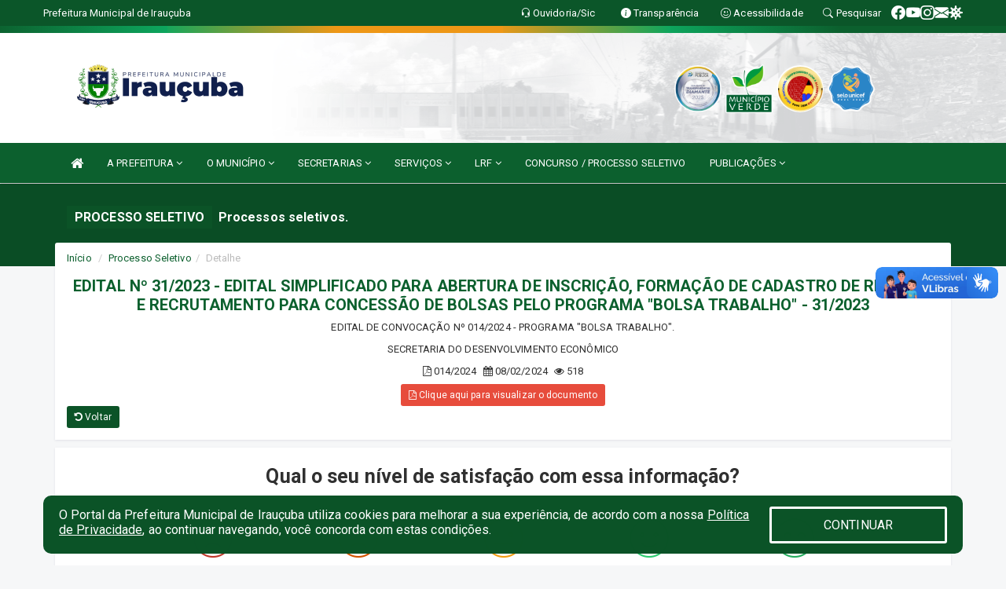

--- FILE ---
content_type: text/html; charset=utf-8
request_url: https://www.google.com/recaptcha/enterprise/anchor?ar=1&k=6Lfpno0rAAAAAKLuHiMwU8-MdXdGCKY9-FdmjwEF&co=aHR0cHM6Ly93d3cuaXJhdWN1YmEuY2UuZ292LmJyOjQ0Mw..&hl=en&v=PoyoqOPhxBO7pBk68S4YbpHZ&size=normal&anchor-ms=20000&execute-ms=30000&cb=e2hx5jmczna1
body_size: 49358
content:
<!DOCTYPE HTML><html dir="ltr" lang="en"><head><meta http-equiv="Content-Type" content="text/html; charset=UTF-8">
<meta http-equiv="X-UA-Compatible" content="IE=edge">
<title>reCAPTCHA</title>
<style type="text/css">
/* cyrillic-ext */
@font-face {
  font-family: 'Roboto';
  font-style: normal;
  font-weight: 400;
  font-stretch: 100%;
  src: url(//fonts.gstatic.com/s/roboto/v48/KFO7CnqEu92Fr1ME7kSn66aGLdTylUAMa3GUBHMdazTgWw.woff2) format('woff2');
  unicode-range: U+0460-052F, U+1C80-1C8A, U+20B4, U+2DE0-2DFF, U+A640-A69F, U+FE2E-FE2F;
}
/* cyrillic */
@font-face {
  font-family: 'Roboto';
  font-style: normal;
  font-weight: 400;
  font-stretch: 100%;
  src: url(//fonts.gstatic.com/s/roboto/v48/KFO7CnqEu92Fr1ME7kSn66aGLdTylUAMa3iUBHMdazTgWw.woff2) format('woff2');
  unicode-range: U+0301, U+0400-045F, U+0490-0491, U+04B0-04B1, U+2116;
}
/* greek-ext */
@font-face {
  font-family: 'Roboto';
  font-style: normal;
  font-weight: 400;
  font-stretch: 100%;
  src: url(//fonts.gstatic.com/s/roboto/v48/KFO7CnqEu92Fr1ME7kSn66aGLdTylUAMa3CUBHMdazTgWw.woff2) format('woff2');
  unicode-range: U+1F00-1FFF;
}
/* greek */
@font-face {
  font-family: 'Roboto';
  font-style: normal;
  font-weight: 400;
  font-stretch: 100%;
  src: url(//fonts.gstatic.com/s/roboto/v48/KFO7CnqEu92Fr1ME7kSn66aGLdTylUAMa3-UBHMdazTgWw.woff2) format('woff2');
  unicode-range: U+0370-0377, U+037A-037F, U+0384-038A, U+038C, U+038E-03A1, U+03A3-03FF;
}
/* math */
@font-face {
  font-family: 'Roboto';
  font-style: normal;
  font-weight: 400;
  font-stretch: 100%;
  src: url(//fonts.gstatic.com/s/roboto/v48/KFO7CnqEu92Fr1ME7kSn66aGLdTylUAMawCUBHMdazTgWw.woff2) format('woff2');
  unicode-range: U+0302-0303, U+0305, U+0307-0308, U+0310, U+0312, U+0315, U+031A, U+0326-0327, U+032C, U+032F-0330, U+0332-0333, U+0338, U+033A, U+0346, U+034D, U+0391-03A1, U+03A3-03A9, U+03B1-03C9, U+03D1, U+03D5-03D6, U+03F0-03F1, U+03F4-03F5, U+2016-2017, U+2034-2038, U+203C, U+2040, U+2043, U+2047, U+2050, U+2057, U+205F, U+2070-2071, U+2074-208E, U+2090-209C, U+20D0-20DC, U+20E1, U+20E5-20EF, U+2100-2112, U+2114-2115, U+2117-2121, U+2123-214F, U+2190, U+2192, U+2194-21AE, U+21B0-21E5, U+21F1-21F2, U+21F4-2211, U+2213-2214, U+2216-22FF, U+2308-230B, U+2310, U+2319, U+231C-2321, U+2336-237A, U+237C, U+2395, U+239B-23B7, U+23D0, U+23DC-23E1, U+2474-2475, U+25AF, U+25B3, U+25B7, U+25BD, U+25C1, U+25CA, U+25CC, U+25FB, U+266D-266F, U+27C0-27FF, U+2900-2AFF, U+2B0E-2B11, U+2B30-2B4C, U+2BFE, U+3030, U+FF5B, U+FF5D, U+1D400-1D7FF, U+1EE00-1EEFF;
}
/* symbols */
@font-face {
  font-family: 'Roboto';
  font-style: normal;
  font-weight: 400;
  font-stretch: 100%;
  src: url(//fonts.gstatic.com/s/roboto/v48/KFO7CnqEu92Fr1ME7kSn66aGLdTylUAMaxKUBHMdazTgWw.woff2) format('woff2');
  unicode-range: U+0001-000C, U+000E-001F, U+007F-009F, U+20DD-20E0, U+20E2-20E4, U+2150-218F, U+2190, U+2192, U+2194-2199, U+21AF, U+21E6-21F0, U+21F3, U+2218-2219, U+2299, U+22C4-22C6, U+2300-243F, U+2440-244A, U+2460-24FF, U+25A0-27BF, U+2800-28FF, U+2921-2922, U+2981, U+29BF, U+29EB, U+2B00-2BFF, U+4DC0-4DFF, U+FFF9-FFFB, U+10140-1018E, U+10190-1019C, U+101A0, U+101D0-101FD, U+102E0-102FB, U+10E60-10E7E, U+1D2C0-1D2D3, U+1D2E0-1D37F, U+1F000-1F0FF, U+1F100-1F1AD, U+1F1E6-1F1FF, U+1F30D-1F30F, U+1F315, U+1F31C, U+1F31E, U+1F320-1F32C, U+1F336, U+1F378, U+1F37D, U+1F382, U+1F393-1F39F, U+1F3A7-1F3A8, U+1F3AC-1F3AF, U+1F3C2, U+1F3C4-1F3C6, U+1F3CA-1F3CE, U+1F3D4-1F3E0, U+1F3ED, U+1F3F1-1F3F3, U+1F3F5-1F3F7, U+1F408, U+1F415, U+1F41F, U+1F426, U+1F43F, U+1F441-1F442, U+1F444, U+1F446-1F449, U+1F44C-1F44E, U+1F453, U+1F46A, U+1F47D, U+1F4A3, U+1F4B0, U+1F4B3, U+1F4B9, U+1F4BB, U+1F4BF, U+1F4C8-1F4CB, U+1F4D6, U+1F4DA, U+1F4DF, U+1F4E3-1F4E6, U+1F4EA-1F4ED, U+1F4F7, U+1F4F9-1F4FB, U+1F4FD-1F4FE, U+1F503, U+1F507-1F50B, U+1F50D, U+1F512-1F513, U+1F53E-1F54A, U+1F54F-1F5FA, U+1F610, U+1F650-1F67F, U+1F687, U+1F68D, U+1F691, U+1F694, U+1F698, U+1F6AD, U+1F6B2, U+1F6B9-1F6BA, U+1F6BC, U+1F6C6-1F6CF, U+1F6D3-1F6D7, U+1F6E0-1F6EA, U+1F6F0-1F6F3, U+1F6F7-1F6FC, U+1F700-1F7FF, U+1F800-1F80B, U+1F810-1F847, U+1F850-1F859, U+1F860-1F887, U+1F890-1F8AD, U+1F8B0-1F8BB, U+1F8C0-1F8C1, U+1F900-1F90B, U+1F93B, U+1F946, U+1F984, U+1F996, U+1F9E9, U+1FA00-1FA6F, U+1FA70-1FA7C, U+1FA80-1FA89, U+1FA8F-1FAC6, U+1FACE-1FADC, U+1FADF-1FAE9, U+1FAF0-1FAF8, U+1FB00-1FBFF;
}
/* vietnamese */
@font-face {
  font-family: 'Roboto';
  font-style: normal;
  font-weight: 400;
  font-stretch: 100%;
  src: url(//fonts.gstatic.com/s/roboto/v48/KFO7CnqEu92Fr1ME7kSn66aGLdTylUAMa3OUBHMdazTgWw.woff2) format('woff2');
  unicode-range: U+0102-0103, U+0110-0111, U+0128-0129, U+0168-0169, U+01A0-01A1, U+01AF-01B0, U+0300-0301, U+0303-0304, U+0308-0309, U+0323, U+0329, U+1EA0-1EF9, U+20AB;
}
/* latin-ext */
@font-face {
  font-family: 'Roboto';
  font-style: normal;
  font-weight: 400;
  font-stretch: 100%;
  src: url(//fonts.gstatic.com/s/roboto/v48/KFO7CnqEu92Fr1ME7kSn66aGLdTylUAMa3KUBHMdazTgWw.woff2) format('woff2');
  unicode-range: U+0100-02BA, U+02BD-02C5, U+02C7-02CC, U+02CE-02D7, U+02DD-02FF, U+0304, U+0308, U+0329, U+1D00-1DBF, U+1E00-1E9F, U+1EF2-1EFF, U+2020, U+20A0-20AB, U+20AD-20C0, U+2113, U+2C60-2C7F, U+A720-A7FF;
}
/* latin */
@font-face {
  font-family: 'Roboto';
  font-style: normal;
  font-weight: 400;
  font-stretch: 100%;
  src: url(//fonts.gstatic.com/s/roboto/v48/KFO7CnqEu92Fr1ME7kSn66aGLdTylUAMa3yUBHMdazQ.woff2) format('woff2');
  unicode-range: U+0000-00FF, U+0131, U+0152-0153, U+02BB-02BC, U+02C6, U+02DA, U+02DC, U+0304, U+0308, U+0329, U+2000-206F, U+20AC, U+2122, U+2191, U+2193, U+2212, U+2215, U+FEFF, U+FFFD;
}
/* cyrillic-ext */
@font-face {
  font-family: 'Roboto';
  font-style: normal;
  font-weight: 500;
  font-stretch: 100%;
  src: url(//fonts.gstatic.com/s/roboto/v48/KFO7CnqEu92Fr1ME7kSn66aGLdTylUAMa3GUBHMdazTgWw.woff2) format('woff2');
  unicode-range: U+0460-052F, U+1C80-1C8A, U+20B4, U+2DE0-2DFF, U+A640-A69F, U+FE2E-FE2F;
}
/* cyrillic */
@font-face {
  font-family: 'Roboto';
  font-style: normal;
  font-weight: 500;
  font-stretch: 100%;
  src: url(//fonts.gstatic.com/s/roboto/v48/KFO7CnqEu92Fr1ME7kSn66aGLdTylUAMa3iUBHMdazTgWw.woff2) format('woff2');
  unicode-range: U+0301, U+0400-045F, U+0490-0491, U+04B0-04B1, U+2116;
}
/* greek-ext */
@font-face {
  font-family: 'Roboto';
  font-style: normal;
  font-weight: 500;
  font-stretch: 100%;
  src: url(//fonts.gstatic.com/s/roboto/v48/KFO7CnqEu92Fr1ME7kSn66aGLdTylUAMa3CUBHMdazTgWw.woff2) format('woff2');
  unicode-range: U+1F00-1FFF;
}
/* greek */
@font-face {
  font-family: 'Roboto';
  font-style: normal;
  font-weight: 500;
  font-stretch: 100%;
  src: url(//fonts.gstatic.com/s/roboto/v48/KFO7CnqEu92Fr1ME7kSn66aGLdTylUAMa3-UBHMdazTgWw.woff2) format('woff2');
  unicode-range: U+0370-0377, U+037A-037F, U+0384-038A, U+038C, U+038E-03A1, U+03A3-03FF;
}
/* math */
@font-face {
  font-family: 'Roboto';
  font-style: normal;
  font-weight: 500;
  font-stretch: 100%;
  src: url(//fonts.gstatic.com/s/roboto/v48/KFO7CnqEu92Fr1ME7kSn66aGLdTylUAMawCUBHMdazTgWw.woff2) format('woff2');
  unicode-range: U+0302-0303, U+0305, U+0307-0308, U+0310, U+0312, U+0315, U+031A, U+0326-0327, U+032C, U+032F-0330, U+0332-0333, U+0338, U+033A, U+0346, U+034D, U+0391-03A1, U+03A3-03A9, U+03B1-03C9, U+03D1, U+03D5-03D6, U+03F0-03F1, U+03F4-03F5, U+2016-2017, U+2034-2038, U+203C, U+2040, U+2043, U+2047, U+2050, U+2057, U+205F, U+2070-2071, U+2074-208E, U+2090-209C, U+20D0-20DC, U+20E1, U+20E5-20EF, U+2100-2112, U+2114-2115, U+2117-2121, U+2123-214F, U+2190, U+2192, U+2194-21AE, U+21B0-21E5, U+21F1-21F2, U+21F4-2211, U+2213-2214, U+2216-22FF, U+2308-230B, U+2310, U+2319, U+231C-2321, U+2336-237A, U+237C, U+2395, U+239B-23B7, U+23D0, U+23DC-23E1, U+2474-2475, U+25AF, U+25B3, U+25B7, U+25BD, U+25C1, U+25CA, U+25CC, U+25FB, U+266D-266F, U+27C0-27FF, U+2900-2AFF, U+2B0E-2B11, U+2B30-2B4C, U+2BFE, U+3030, U+FF5B, U+FF5D, U+1D400-1D7FF, U+1EE00-1EEFF;
}
/* symbols */
@font-face {
  font-family: 'Roboto';
  font-style: normal;
  font-weight: 500;
  font-stretch: 100%;
  src: url(//fonts.gstatic.com/s/roboto/v48/KFO7CnqEu92Fr1ME7kSn66aGLdTylUAMaxKUBHMdazTgWw.woff2) format('woff2');
  unicode-range: U+0001-000C, U+000E-001F, U+007F-009F, U+20DD-20E0, U+20E2-20E4, U+2150-218F, U+2190, U+2192, U+2194-2199, U+21AF, U+21E6-21F0, U+21F3, U+2218-2219, U+2299, U+22C4-22C6, U+2300-243F, U+2440-244A, U+2460-24FF, U+25A0-27BF, U+2800-28FF, U+2921-2922, U+2981, U+29BF, U+29EB, U+2B00-2BFF, U+4DC0-4DFF, U+FFF9-FFFB, U+10140-1018E, U+10190-1019C, U+101A0, U+101D0-101FD, U+102E0-102FB, U+10E60-10E7E, U+1D2C0-1D2D3, U+1D2E0-1D37F, U+1F000-1F0FF, U+1F100-1F1AD, U+1F1E6-1F1FF, U+1F30D-1F30F, U+1F315, U+1F31C, U+1F31E, U+1F320-1F32C, U+1F336, U+1F378, U+1F37D, U+1F382, U+1F393-1F39F, U+1F3A7-1F3A8, U+1F3AC-1F3AF, U+1F3C2, U+1F3C4-1F3C6, U+1F3CA-1F3CE, U+1F3D4-1F3E0, U+1F3ED, U+1F3F1-1F3F3, U+1F3F5-1F3F7, U+1F408, U+1F415, U+1F41F, U+1F426, U+1F43F, U+1F441-1F442, U+1F444, U+1F446-1F449, U+1F44C-1F44E, U+1F453, U+1F46A, U+1F47D, U+1F4A3, U+1F4B0, U+1F4B3, U+1F4B9, U+1F4BB, U+1F4BF, U+1F4C8-1F4CB, U+1F4D6, U+1F4DA, U+1F4DF, U+1F4E3-1F4E6, U+1F4EA-1F4ED, U+1F4F7, U+1F4F9-1F4FB, U+1F4FD-1F4FE, U+1F503, U+1F507-1F50B, U+1F50D, U+1F512-1F513, U+1F53E-1F54A, U+1F54F-1F5FA, U+1F610, U+1F650-1F67F, U+1F687, U+1F68D, U+1F691, U+1F694, U+1F698, U+1F6AD, U+1F6B2, U+1F6B9-1F6BA, U+1F6BC, U+1F6C6-1F6CF, U+1F6D3-1F6D7, U+1F6E0-1F6EA, U+1F6F0-1F6F3, U+1F6F7-1F6FC, U+1F700-1F7FF, U+1F800-1F80B, U+1F810-1F847, U+1F850-1F859, U+1F860-1F887, U+1F890-1F8AD, U+1F8B0-1F8BB, U+1F8C0-1F8C1, U+1F900-1F90B, U+1F93B, U+1F946, U+1F984, U+1F996, U+1F9E9, U+1FA00-1FA6F, U+1FA70-1FA7C, U+1FA80-1FA89, U+1FA8F-1FAC6, U+1FACE-1FADC, U+1FADF-1FAE9, U+1FAF0-1FAF8, U+1FB00-1FBFF;
}
/* vietnamese */
@font-face {
  font-family: 'Roboto';
  font-style: normal;
  font-weight: 500;
  font-stretch: 100%;
  src: url(//fonts.gstatic.com/s/roboto/v48/KFO7CnqEu92Fr1ME7kSn66aGLdTylUAMa3OUBHMdazTgWw.woff2) format('woff2');
  unicode-range: U+0102-0103, U+0110-0111, U+0128-0129, U+0168-0169, U+01A0-01A1, U+01AF-01B0, U+0300-0301, U+0303-0304, U+0308-0309, U+0323, U+0329, U+1EA0-1EF9, U+20AB;
}
/* latin-ext */
@font-face {
  font-family: 'Roboto';
  font-style: normal;
  font-weight: 500;
  font-stretch: 100%;
  src: url(//fonts.gstatic.com/s/roboto/v48/KFO7CnqEu92Fr1ME7kSn66aGLdTylUAMa3KUBHMdazTgWw.woff2) format('woff2');
  unicode-range: U+0100-02BA, U+02BD-02C5, U+02C7-02CC, U+02CE-02D7, U+02DD-02FF, U+0304, U+0308, U+0329, U+1D00-1DBF, U+1E00-1E9F, U+1EF2-1EFF, U+2020, U+20A0-20AB, U+20AD-20C0, U+2113, U+2C60-2C7F, U+A720-A7FF;
}
/* latin */
@font-face {
  font-family: 'Roboto';
  font-style: normal;
  font-weight: 500;
  font-stretch: 100%;
  src: url(//fonts.gstatic.com/s/roboto/v48/KFO7CnqEu92Fr1ME7kSn66aGLdTylUAMa3yUBHMdazQ.woff2) format('woff2');
  unicode-range: U+0000-00FF, U+0131, U+0152-0153, U+02BB-02BC, U+02C6, U+02DA, U+02DC, U+0304, U+0308, U+0329, U+2000-206F, U+20AC, U+2122, U+2191, U+2193, U+2212, U+2215, U+FEFF, U+FFFD;
}
/* cyrillic-ext */
@font-face {
  font-family: 'Roboto';
  font-style: normal;
  font-weight: 900;
  font-stretch: 100%;
  src: url(//fonts.gstatic.com/s/roboto/v48/KFO7CnqEu92Fr1ME7kSn66aGLdTylUAMa3GUBHMdazTgWw.woff2) format('woff2');
  unicode-range: U+0460-052F, U+1C80-1C8A, U+20B4, U+2DE0-2DFF, U+A640-A69F, U+FE2E-FE2F;
}
/* cyrillic */
@font-face {
  font-family: 'Roboto';
  font-style: normal;
  font-weight: 900;
  font-stretch: 100%;
  src: url(//fonts.gstatic.com/s/roboto/v48/KFO7CnqEu92Fr1ME7kSn66aGLdTylUAMa3iUBHMdazTgWw.woff2) format('woff2');
  unicode-range: U+0301, U+0400-045F, U+0490-0491, U+04B0-04B1, U+2116;
}
/* greek-ext */
@font-face {
  font-family: 'Roboto';
  font-style: normal;
  font-weight: 900;
  font-stretch: 100%;
  src: url(//fonts.gstatic.com/s/roboto/v48/KFO7CnqEu92Fr1ME7kSn66aGLdTylUAMa3CUBHMdazTgWw.woff2) format('woff2');
  unicode-range: U+1F00-1FFF;
}
/* greek */
@font-face {
  font-family: 'Roboto';
  font-style: normal;
  font-weight: 900;
  font-stretch: 100%;
  src: url(//fonts.gstatic.com/s/roboto/v48/KFO7CnqEu92Fr1ME7kSn66aGLdTylUAMa3-UBHMdazTgWw.woff2) format('woff2');
  unicode-range: U+0370-0377, U+037A-037F, U+0384-038A, U+038C, U+038E-03A1, U+03A3-03FF;
}
/* math */
@font-face {
  font-family: 'Roboto';
  font-style: normal;
  font-weight: 900;
  font-stretch: 100%;
  src: url(//fonts.gstatic.com/s/roboto/v48/KFO7CnqEu92Fr1ME7kSn66aGLdTylUAMawCUBHMdazTgWw.woff2) format('woff2');
  unicode-range: U+0302-0303, U+0305, U+0307-0308, U+0310, U+0312, U+0315, U+031A, U+0326-0327, U+032C, U+032F-0330, U+0332-0333, U+0338, U+033A, U+0346, U+034D, U+0391-03A1, U+03A3-03A9, U+03B1-03C9, U+03D1, U+03D5-03D6, U+03F0-03F1, U+03F4-03F5, U+2016-2017, U+2034-2038, U+203C, U+2040, U+2043, U+2047, U+2050, U+2057, U+205F, U+2070-2071, U+2074-208E, U+2090-209C, U+20D0-20DC, U+20E1, U+20E5-20EF, U+2100-2112, U+2114-2115, U+2117-2121, U+2123-214F, U+2190, U+2192, U+2194-21AE, U+21B0-21E5, U+21F1-21F2, U+21F4-2211, U+2213-2214, U+2216-22FF, U+2308-230B, U+2310, U+2319, U+231C-2321, U+2336-237A, U+237C, U+2395, U+239B-23B7, U+23D0, U+23DC-23E1, U+2474-2475, U+25AF, U+25B3, U+25B7, U+25BD, U+25C1, U+25CA, U+25CC, U+25FB, U+266D-266F, U+27C0-27FF, U+2900-2AFF, U+2B0E-2B11, U+2B30-2B4C, U+2BFE, U+3030, U+FF5B, U+FF5D, U+1D400-1D7FF, U+1EE00-1EEFF;
}
/* symbols */
@font-face {
  font-family: 'Roboto';
  font-style: normal;
  font-weight: 900;
  font-stretch: 100%;
  src: url(//fonts.gstatic.com/s/roboto/v48/KFO7CnqEu92Fr1ME7kSn66aGLdTylUAMaxKUBHMdazTgWw.woff2) format('woff2');
  unicode-range: U+0001-000C, U+000E-001F, U+007F-009F, U+20DD-20E0, U+20E2-20E4, U+2150-218F, U+2190, U+2192, U+2194-2199, U+21AF, U+21E6-21F0, U+21F3, U+2218-2219, U+2299, U+22C4-22C6, U+2300-243F, U+2440-244A, U+2460-24FF, U+25A0-27BF, U+2800-28FF, U+2921-2922, U+2981, U+29BF, U+29EB, U+2B00-2BFF, U+4DC0-4DFF, U+FFF9-FFFB, U+10140-1018E, U+10190-1019C, U+101A0, U+101D0-101FD, U+102E0-102FB, U+10E60-10E7E, U+1D2C0-1D2D3, U+1D2E0-1D37F, U+1F000-1F0FF, U+1F100-1F1AD, U+1F1E6-1F1FF, U+1F30D-1F30F, U+1F315, U+1F31C, U+1F31E, U+1F320-1F32C, U+1F336, U+1F378, U+1F37D, U+1F382, U+1F393-1F39F, U+1F3A7-1F3A8, U+1F3AC-1F3AF, U+1F3C2, U+1F3C4-1F3C6, U+1F3CA-1F3CE, U+1F3D4-1F3E0, U+1F3ED, U+1F3F1-1F3F3, U+1F3F5-1F3F7, U+1F408, U+1F415, U+1F41F, U+1F426, U+1F43F, U+1F441-1F442, U+1F444, U+1F446-1F449, U+1F44C-1F44E, U+1F453, U+1F46A, U+1F47D, U+1F4A3, U+1F4B0, U+1F4B3, U+1F4B9, U+1F4BB, U+1F4BF, U+1F4C8-1F4CB, U+1F4D6, U+1F4DA, U+1F4DF, U+1F4E3-1F4E6, U+1F4EA-1F4ED, U+1F4F7, U+1F4F9-1F4FB, U+1F4FD-1F4FE, U+1F503, U+1F507-1F50B, U+1F50D, U+1F512-1F513, U+1F53E-1F54A, U+1F54F-1F5FA, U+1F610, U+1F650-1F67F, U+1F687, U+1F68D, U+1F691, U+1F694, U+1F698, U+1F6AD, U+1F6B2, U+1F6B9-1F6BA, U+1F6BC, U+1F6C6-1F6CF, U+1F6D3-1F6D7, U+1F6E0-1F6EA, U+1F6F0-1F6F3, U+1F6F7-1F6FC, U+1F700-1F7FF, U+1F800-1F80B, U+1F810-1F847, U+1F850-1F859, U+1F860-1F887, U+1F890-1F8AD, U+1F8B0-1F8BB, U+1F8C0-1F8C1, U+1F900-1F90B, U+1F93B, U+1F946, U+1F984, U+1F996, U+1F9E9, U+1FA00-1FA6F, U+1FA70-1FA7C, U+1FA80-1FA89, U+1FA8F-1FAC6, U+1FACE-1FADC, U+1FADF-1FAE9, U+1FAF0-1FAF8, U+1FB00-1FBFF;
}
/* vietnamese */
@font-face {
  font-family: 'Roboto';
  font-style: normal;
  font-weight: 900;
  font-stretch: 100%;
  src: url(//fonts.gstatic.com/s/roboto/v48/KFO7CnqEu92Fr1ME7kSn66aGLdTylUAMa3OUBHMdazTgWw.woff2) format('woff2');
  unicode-range: U+0102-0103, U+0110-0111, U+0128-0129, U+0168-0169, U+01A0-01A1, U+01AF-01B0, U+0300-0301, U+0303-0304, U+0308-0309, U+0323, U+0329, U+1EA0-1EF9, U+20AB;
}
/* latin-ext */
@font-face {
  font-family: 'Roboto';
  font-style: normal;
  font-weight: 900;
  font-stretch: 100%;
  src: url(//fonts.gstatic.com/s/roboto/v48/KFO7CnqEu92Fr1ME7kSn66aGLdTylUAMa3KUBHMdazTgWw.woff2) format('woff2');
  unicode-range: U+0100-02BA, U+02BD-02C5, U+02C7-02CC, U+02CE-02D7, U+02DD-02FF, U+0304, U+0308, U+0329, U+1D00-1DBF, U+1E00-1E9F, U+1EF2-1EFF, U+2020, U+20A0-20AB, U+20AD-20C0, U+2113, U+2C60-2C7F, U+A720-A7FF;
}
/* latin */
@font-face {
  font-family: 'Roboto';
  font-style: normal;
  font-weight: 900;
  font-stretch: 100%;
  src: url(//fonts.gstatic.com/s/roboto/v48/KFO7CnqEu92Fr1ME7kSn66aGLdTylUAMa3yUBHMdazQ.woff2) format('woff2');
  unicode-range: U+0000-00FF, U+0131, U+0152-0153, U+02BB-02BC, U+02C6, U+02DA, U+02DC, U+0304, U+0308, U+0329, U+2000-206F, U+20AC, U+2122, U+2191, U+2193, U+2212, U+2215, U+FEFF, U+FFFD;
}

</style>
<link rel="stylesheet" type="text/css" href="https://www.gstatic.com/recaptcha/releases/PoyoqOPhxBO7pBk68S4YbpHZ/styles__ltr.css">
<script nonce="z-mvt1__gtMLrbkcGzxtWQ" type="text/javascript">window['__recaptcha_api'] = 'https://www.google.com/recaptcha/enterprise/';</script>
<script type="text/javascript" src="https://www.gstatic.com/recaptcha/releases/PoyoqOPhxBO7pBk68S4YbpHZ/recaptcha__en.js" nonce="z-mvt1__gtMLrbkcGzxtWQ">
      
    </script></head>
<body><div id="rc-anchor-alert" class="rc-anchor-alert"></div>
<input type="hidden" id="recaptcha-token" value="[base64]">
<script type="text/javascript" nonce="z-mvt1__gtMLrbkcGzxtWQ">
      recaptcha.anchor.Main.init("[\x22ainput\x22,[\x22bgdata\x22,\x22\x22,\[base64]/[base64]/UltIKytdPWE6KGE8MjA0OD9SW0grK109YT4+NnwxOTI6KChhJjY0NTEyKT09NTUyOTYmJnErMTxoLmxlbmd0aCYmKGguY2hhckNvZGVBdChxKzEpJjY0NTEyKT09NTYzMjA/[base64]/MjU1OlI/[base64]/[base64]/[base64]/[base64]/[base64]/[base64]/[base64]/[base64]/[base64]/[base64]\x22,\[base64]\\u003d\x22,\x22w5/Dv8KRV1nCosKqw7XDqjLChXrDkDLCjTcMwr3Cq8Kaw6HDlzcaMH1PwpxJXMKTwrYzwpnDpz7Dhh3DvV5hVDrCtsKUw4rDocOhdj7DhHLCo2vDuSDCnsKiXsKsNMOJwpZCOMKSw5BweMKjwrY/ZsOpw5JgR3RlfFXCpsOhHRfCmjnDp1fDsh3DsEZFN8KERhoNw43DnsKEw5Fuwo1oDsOyehnDpy7CmcK6w6hjdk3DjMOOwpcvcsORwoXDqMKmYMOBwpvCgQY/wq7DlUlYCMOqwpnClcOuIcKbHMOpw5YORsKTw4BTdcOywqPDhQLCj8KeJWvCvsKpUMObC8OHw57DnsOjcizDnsOfwoDCp8OjcsKiwqXDgcOSw4l5wqMHExsmw5VYRn0gQi/DulXDnMO4I8K3YsOWw6UvGsOpL8KQw5oGwpjCuMKmw7nDpAzDt8OoXcK6fD9wTQHDscOCHsOUw63DncKwwpZ4w4PDkw40ClzChSYkRUQANG0Bw740KcOlwplWJBzCgB7Dv8Odwp1qwoZyNsK4JVHDowYGbsK+cjdGw5rCl8OOd8KaZEFEw7t6Im/Ch8OGSBzDlxJ2wqzCqMK/w5A6w5PDuMKjTMO3SnTDuWXCo8Oww6vCvV42wpzDmMOHwpnDkjgcwoFKw7cNdcKgMcKewpbDoGdzw4QtwrnDjik1wojDt8KaRyDDq8O8P8OPIBgKL2TCkDVqwp/DhcO8WsO0wozClsOcLzgYw5NhwpcIfsOxE8KwEA8+O8ORW0Muw5E2NsO6w4zCm1IIWMKxTsOXJsKlw6IAwogCwrHDmMO9w5LCtjUBeUHCr8K5w7Uow6UgIyfDjBPDkcOXFAjDnsKJwo/CrsKdw4rDsR41TncTw4NZwqzDmMKBwqEVGMO5wp7Dng96woDCi1XDuivDjcKrw7E/wqgpRWpowqZQMMKPwpIMS2XCoCbCnHR2w6h7wpdrHnDDpxDDgMKTwoBoEsOawq/[base64]/cWFUwq7DkgFAw5fDscKrLT7DpMK6woAOPlPCmBhLw7gjwpvChloLZsOpbmRBw6oMMcKVwrEIwr9QRcOQTsOMw7B3ACPDulPClcKLN8KIMMK3LMKVw6XDlsOxwrUWw6bDnn8hw7LDij/CmUBDw4Q5FMK/[base64]/[base64]/CkMOTH8OVfMKjwptEw73Cn0TCpsKmScK4aMOkwr96dMOnw61FwoPDjMOHf0M4f8Ktw598A8KGLU7CusO1wr55PsOBw5/CoEPCoyUMw6Z3wq16KMKOSMKqZhPDpWg/VcKuw4/CjMKHw63DlMOZw6nDqzrDsX7CkMK1w6jCrMKJw5PDgjPDscKUSMKKbFzCj8O/wqrDvMOdwq7CisOYwrArTMKRwrMmFwgywpkgwqIHVMKFwovDsh7DoMKKw4/[base64]/[base64]/ChMOhPn15woLCgVVkw6jCmcOqecObw7vCq8Ocb0sDAMOSwpYDdMOabnQHN8Ouw6nCpcO5w4fClcKQLcKswpIAD8KcwrrCsCzDh8OTTEnDqSwxwqRgwr3CnMO8woB5TSHDm8OyCQ5WHWRpwpjDmRB0w5/DvMOaZMOnGC9vw448RMKdwqjCqsK1wqjCp8OFbWJXPi17HXE7wrjDllsfIsOSwqVewo8lEMOQC8O7PcOUw47DjsK5dMOQwpnDpsOzw7lUw7Bgw7MYEcO0PTVcw6XDrMKMwq3DgsOewpnDji7Cu1/[base64]/w4JfQ8KIwolcwq/CjsORwolxM8KqNMOVVcONw7B8w4xIw79aw4LCiQYIwq3CisOew5MfAcOPDAfCqMOPDRvDnAfDm8OdwrzDhBMDw5DCmsOzUsO4R8OKwqx0GGZxw4TCgcOFwrIGNkLDhMOUw47Cg3Y0w7XCucOtbgjDgcO8CjPCvMOMNCTCk1QTwqPCgQXDh2t0w4RkfcO4DkN/w4XCucKOw47DsMKtw6rDslBXMMKBw4nCrMKdNlFlw5nDpnlsw4TDnGgTw7LDtMOhIlzDrW7Dm8KXAEtbwpPCt8K8w7A9w4rCmsO+wootw4TCjMKickt/dV9jCsO8wqjDr20awqcUGQ/CscOCfMOBTcOiYV5BwqHDuyV/wpnCiQjDjcOmw4U2f8Opwql3f8KYaMKSw4AQwp7Dj8KIUTbChsKew5HDv8O3wp7ChMKuUhYww7h/dnbDu8KTwqHCgMOPw7bCisOqwqvDgS/[base64]/WzoHw4nDtsOBw7/[base64]/[base64]/[base64]/[base64]/[base64]/Cs8KHFsOWMQLDhcOlWMKxw5ZcTxPDj23DjiHChzQDwqDCij8ywrXCicKkw7IHwqBwcwDDpsKYw4Z/[base64]/[base64]/CkXxWYxTDrcK8OHRxwrrDusKQwrFEwrnCisOPwq7CqmVAVEcfwqUmwoDCuhM7wpctw60Jw6rDocOcQcOCUMK8wpfCuMK+wrDCv3F+wqnDk8O2Zz1fB8K7fmfDvSfCpnvCjcKqe8Osw4DDucKkDlPDv8K/wqo7D8K4wpDDsAHChcO3EHrDjzTCiQ3DsEfDqcOsw45sw4PCpDPCuVkkwphcw4NScMOaJMOIw7Uvw7s0w6DDjEvDkXdIw77CpjjChUnDtzsdw4LDvsKzw79/eyHDsUHCgMOuwoMmw4nCpcOOwpXCkUfDvMO5wqDDmsOHw4o6MEbCpX/Drio8MGPCvx4Gw6NlwpfCn1bCkFrCn8KbwqLChigKwrrCvsK6wpUQSMOdwqlSPWzDklkGY8Kzw68Xw5HCrsOhwqjDjsO2JiTDp8K/[base64]/J8O9SCYIJmTDkADDl8ONwqPDpV8Gw5bClFjCh8K6NUvCjcOycMO4w5M8JkbCoHMUTlHCrMOTZMOdw5wKwpFJHQR7w4nCpcKaBMKYwp9JwrrCqMKmfMOLUy4CwpYhcsKnwpTCmjbCjsK8cMOUcyrDu3VeMcOOwpEmw4TDm8OICXtADVZCwrtewpYWFcK/w6tEwpfCjm9HwonCnH9rwo/[base64]/[base64]/E8OEwpfDm8KbJ8KvKsKow5Z0wpoWwqjDkmDCjMKxPkseTVnDqVPCk3E4Yn9lQ3bDjRrDuQjDksOAXgMFdMKnwq/DjnnDrTTDu8K+wr7Cp8OEwrhFw7dQGVLDkA/CpxjDnUzDgz/[base64]/[base64]/[base64]/w7FkAcOUecKcQ8K2w5Jswr3DlGZYOxzCixVbYChIw6VwVCrClMK2GEPCqktvwq4tCQwUwpDDs8KXwoTDj8Kcw71FwovCiThkw4bDmsOWwrbDicOGTyUEEcK1anzCrMKPPsK0KRfCv3MrwqXDoMKNw5nDp8K1wo8DdMO7fw/DtMOSwrwzwrTCq07Dv8O/bMKeBMO9X8Kid2l7w75oKcOsA2HDisOAVCDCnl7DiywXecOBw7wuwpoJwqFuw7xKwrJGw7Z2FVQhwqBVw59BWEXCrMKFFcK7VsKHP8KSeMOef1bCpio/woxjcRLChsO4KGYoYcKtRCnCp8OVbMOHwpDDo8KlXijDi8K5IAbCi8Kjw7TCnsK4woAMR8Kmwqk4EA3CpgDCj0/DucOuWsK/[base64]/DoHrDlFXCmcOyAsKcw5LCtcO4AMOwwqPCmcOiwq8Xw5d0fkTDmcK4FgBQwoDCgsOKwoXDscKJwolOwo3DssOZwrIpw7rCt8O0wrLCp8OGWCwvQgPDvsK6FcKyey3DpgM+MVnCqycyw53Ctg/ClMOIwoR5wqkaf01TfMK6wo88D0JMwpfCpjd4woHDqMO/[base64]/wpTCnsOwAMOWw6gsP8Oxdx7DgsKwwoPCpkLCuMK0w6fDvsONVsO4Vzp3T8K8HGctwpVKw7rDpUYOwr1Yw6pAHTnDrcOzw41kF8OSwpTDoSkMQcOpw6PCnWHCkz5yw7ctwqJNBMKJCj8Rwq/[base64]/[base64]/Cq8KETEckw5vDthUDGx1AYx1kYDVUw77DqndXWsOMb8KzMz45ecK0w6bDgW9kWXfCgSVUWXYrJyDDkVrDsFXCgDrCmcOmWcOgZMOoIMO+C8KvaXIcbjlpZMKrSkoSw6/CiMK6ScKtwp5aw6QRw6TDgMOawqI3wqPDoWLCh8OGKcKgwr1QPxEQAjvCujwlAxLDggXCu2UawoYTw57CqQI7ZMKzOsOidMKDw4PDiXR7I2/[base64]/[base64]/[base64]/Cm8Oow580w6TCl8KqRcORfcKYOAvDlHvCpMKObAvCvcOjwqPDrMOJFWE7G3IfwrFtwrdMwohnwrJPJWDCimrCjgTCkGUmV8O+Oh0QwqwDwqbDlRTCicO4wr1mTsK/YiLDkzvCh8KbUlnCmGLCsSs4bMO6Y1IDbmnDj8O6w6EWwpwyVsKpw57CmX/DocORw6g1wrvCmCnDvjEbZAnClHsLT8K/E8KUPMOFYsOnZsOVcCDCosKDJMO4w4TCjMK3J8KowqVjCGjCuy/DjyLCmsKew7RRclzCnzTChAJxwpV4w5Jcw7BsWGpVw6s8NsORw6RkwqpvLETCn8OEwq3Ds8O9wqxDRAPDmRpvMMOGf8Oaw7Mlwo/CqMOlFcOew7TDq3/[base64]/CnMObXjTClMOJYkHCrWbDtRjDvcOVwqTCosOnbcKzccO0w64bFsKTDsKww40zflrDsUrDr8O/w7XDqkEeNcKHw5kEQVsLWHkNw6vCqBLChm0tdHTDuUXCncKAw7bDhMOEw7LCh31Nwq/[base64]/w5DCnMO0w5Nqw7BlwovCk8OEJ8Orw65ARiTDgcOeDsOZwq0Sw7wGw6rDv8OkwqE7wr/DpsKAwrhVwpTDr8KhwrTDl8K7wrFadwPDk8O9AcOTwpbDqXZNwpTDpnh9w4gBw7kCAsKsw604w5Bcw7XCt0tEw5XDhMOXUyXCijEWawwvw75LFcO8cAgVw6FBw77DpMOFDsKeBMORfRrDu8KaWjzCgcKeP2g0O8OJw4nDugrDijYiA8KzMV/[base64]/KcKoIR3Doj7CisOiwpLDjsKdWR8mf39fw5ERw4Qkw6rCucOAJk/CqcOcw7J2LAVQw5Z7w6vDhsOSw4M0IcOLwpbChD7DnHNgKMOxwpd4D8K5T2/DgcKBw7J8wo3Cj8KlbTXDsMO2woYjw6kiwpvCngQMScKWCTlLQEXCuMKdFxsswrTCiMKcEMOiw7LCgA1IJMKYY8KPw7nCqXwmbHLCrxxJZ8KAN8Kcw78XC0bCl8OsOHp1eSR/[base64]/DoFQHw43DlsKeCMOLLBvCq8KVwr0CAMODw4/[base64]/Dv8KowqnDpMOuPxHCoQjCkMOfw6vCtCrDhcONw55xZAfCk1ZxE17CgsKiT05ew5bCq8KmdW9gUMKPS2PDvcKpRCHDnsKgw7FdDnpeDsOgFsK/MidHH1nDrn7CswAYw47Ck8Kqwq0dCAbChVMBJMKxw4zDrDnCvXPDmcKeVsKaw6k9FsKrEUp5w5pgDsODITxewpPDtDM7dUxAwrXDjkkgwp4dw4UGPn5dSMKHw51cw5pwfcKlw4IFLsK4X8K2LgvCs8O5OAtkw5/Cr8ObfikgOxPDncONw7w4DTJhwokjworDpsO8fcK6w49ow5LDhXjClMKiwqLDo8Osf8OxX8O9w4nCmsKtU8KZZcKpwqzDoQbDjU/[base64]/w5UaFcO8ejgRw6oEc3DDksOLwpNudsOeKT5RwqnDvi4mcDBhPMOvw6fDilsbwrkpS8KzPMOzwoDDglvCvD3CmcOlCsOsTijCicKRwrPCoU8pwoNIw40xCcKywr0YehDCo2o8CTVAdsOYwqPCuyo3SQVPw7HCs8KzU8OUwqLDkn/DjU7DsMOEwpUwejVAw44DFMK5EsO5w5DDqXs7f8K0woVSb8OiwrfDsxHDpXvDn1oCLcONw6cuwrV3w61mfHfClsOvSlt/DcKDfFMvw6QvFHLDi8KCwpkdLcOrwpYiwpnDpcKPw5wRw5vCgTnCl8OTwp83w4DDvsKkwpYTwqMrA8KLEcK6SWJNw6LCosK/w77Diw3DhQ5+w4/[base64]/CvHPDoMOsBMO/w47DrzDDjMKwbRPDizQrw5UfacKswrbDucOpLMODwrzCiMK+XH3CulfDjSPClEbDvQxww6AZA8OYdcK/wo4CVcK2w7fCjcKkw60JIUzDuMKdNmpfNcO5WMOtcAvCvnDChMO5w7EDK2rChBB8wqoZDMOnVB4qw6fClcKddMKhwpTCn1gEEcKQdE83TcK1ZA7DiMK2aVTDqMOQw7Z1a8Kcw6XDoMO3P0kSYD3DtFw1ZMKEVzrCkcOOwpDCicOMD8KSw6xFVcK/[base64]/[base64]/Co8OkD8KOVDzDijjDrsOswpVLYkFzJMKqwoLDpsKBwpBLwqdywr0hw69IwrQVw4YJGcK5EAdhwqjCgsOyw5TCgMKDRDUFwozDnsOzw6pHaQjCp8Ovwp0wdMKTdx1SAsKKOCA1w49fP8OlLCN/ecKlwrVHNcKraw3CoG4/w6J8w4DDrsO+w5bCmljCssKVJcKXwpbCvcKMUjPDmsK/woDCqzvCsV4ew5XDqAoCw5pQbj/CksKfwpDDjFPCrGTCn8KUwqBgw6AVwrQmwowowqbDsygeD8ONbsOPw6LCmSVpw7xCwqo6asOFwpzCkS7Cv8KXBsObU8K/wpzClnnCtAxOwrDCgMOWw4MZwqoxw6/[base64]/Dg1Zow4zCogBbPMKTSwfDpMOhwokAwqlvwooNw4PCt8KJwr/[base64]/Dhx/CtcKNw7hOw6oUZmfDuCAUXzvDj8O4SMOjHMK9wojDsXQKYcOxw4IHwr3CoFYXbcO8wpYew5bDmsKaw5tAwp4wESdjw6ACHCLCsMKBwo0/w43DtB17wqwRZXgWdGjDuVhowrTDp8KWd8KFIcOtVC/CjMKAw4TDhMKMw7VEwqRlMSHCuTnDvRB8wo/Dpm4FLmTDn3ZPdTkew6bDk8KBw69Uw7bCqcOqFsOSPsKCP8KEHXZOwojDvRrCnFXDlA/CrhHCt8KEfcO8A2lgBQtrbMO5w6Bkw5Qgf8O/wqnDqkZnHx0mw57CihMjUR3CmRYVwofCggcEI8KkS8KpwoLCgGplwoIuw6XCjcKpwp7CgWUKwpxzwrY8wpPCojcBwokTNn0mwpAST8KVwr3DpHUrw4kEN8Olw5LCjsOCwqfCm1wha3gVSxzDmsKlID/DtFs5dMOGfsKZwoM2w6XCicO/[base64]/w6/[base64]/DtcORw4vDgMKaw5XDgChFe0cjGsOQbzfCuhfCnkI6fVQnXsO+w5bDlcKkecOpwq8UU8KbHcO/wqUtwoosbcKBw5w9woPCo1oJWH0ewp3CjnPDvcKIDXfCpcK3w6U0wpPDtyTDjQMmw5MJAsKewrEhwolnE2/ClMKKw6gqwrjDkizCtGtWGH3CtcOtKQhxwo8kw7ApaX7Dnk7CuMKLw49/w67DnWxgw44owrEeCEfCnMOZwpUGwr5LwoxUw4gVwo8+wrQHTAo1wp7ChwTDkcKZw4jDsHF9LcKgw5HCmMKidW9LGBTDkcOAOQvDrMKoasO0woHDugd0NsOmwqAjLMK7w5IAUsOQEMKDADBqw6/[base64]/DisOxVGdSw6/DosOcw5AEwonDlUrCqGTDuH7DlDgLMxLChcKIw7dWDsKLD1ldw78nw5kIworDjFYUGsOLw6vDksKQwqHCu8OnAsKIaMOfGcO9MsKoPsKxwo7CksO3fsOFRDJtw4jCo8KdFMOwTMK/V2LDpgXCtMK7wo/[base64]/DqmhpwpE/wqnDkWHCmQzDljVTSC3ClsOywpPCgcKtRH3DhcO5bwQdDVwGwojCqcKgPsOyPnbCqsK3A1ZLchwrw59Mb8KuwpbCpcOdwqZHAsO4NkxLwozCiX4ERMOqwrTDnU8ma215wrHDgcKDGMORw7XDpAJnNsOFd3DDiAvCiVwVwrQZAcOMAcOTw4XCuSrCnmEZFsO/wrVkb8OmwrjDusKLwqtgK20FwqPCrcOJPwl3Rg/ChD4DccOkcsKbK38Jw6PDoSnDosK6VcOBW8KlNsOtecOPMsK2wqx/wqpJGETDpgMRG2fDrA/CvVITwrxtFgBTBmcqGFTCgMKLdMO5PMKzw6TCpS/ChS7DncOEwqfDuy9owpXCnMK4w4JEKMOZYMOuwrXCujrDtA/DmAIpasKwTUbDpgksRMKZw58nw5lXTMK1Zjgew5XCgjtpPlgTw4TDjsKCJS3Cu8OgwobDlcOZw7wcHWtCwpzCv8KPw5hfI8KGw6fDlcKGNcKLwqjCpMK2woHCmWcXYcKWwrZfw4RQHMOhwqXCl8KQPQLCp8OPXgHDkMK1Hh7CusK7wrfCgn7DpT3ChMOHwpoAw4/Co8OsD0XDlzPCrVLDnsOtwoXDvRzDqHEqwrs9c8OuY8OUw57DlwPCvADCvjDDuRFRIgYVwpEdw5jCqx8SHcOML8KCwpZUOQwkwog3TiTDrQ/Ds8O4w7TDr8Ksw7cCwo8rwolIbMOgw7Uawr7DlcOew6wdw6vDpsK8ZsKpLMOBLsK2aQQHwpcxw4NVBcKDwpsQVCrDksKbAcONbEzCn8K/w47DjAHDrsKtw4YTw4lnwpAxwoXCtnQRfcK+W0khCMOhw55cJzQ9w4LCrSHCgRRfw5zDpRTDgErCmxBAw5IYw7/DtmNzdULDlGvDgsKuw7V8wqBgP8K4wpfDu0PDgsO7wrl1w6/CksOdw57Cli/DmsKIwqBDFsK0bTHDscOWw4diSWxww4gmUsOxwprChH/DqsOTw63CtRbCvcKnR1PDrTPClz7Cs0paPcKVfsKyWcKVFsK/w79vUMKQd1MkwqoWIsOEw7jDogweMXl8a3caw5LDo8KJw7ptbsO1D0xIWTcjXsKzGwhHdwceEgpzw5dsecKnwrQ1woHCtMKOwrtkOH1uNMKowp9zwqvDtcO3WMO/TcOgw5nCp8KdJXNYwprCvsKXE8KaasKUwoLCmcOdw6ExSG01d8OzVSV7Pl5zw5jCsMKpK0hoVXZOIcKnwolRw6piwoYdwqcjwrDCn2scMMOmw7wrW8O5wq7DpgIDw4TDiFXCh8KMa2HCtcOrVmk/[base64]/CicKdD0PDscKTWRvDvcKUQlvCgD/DtMOOVR7CmRvDrMKiwqtpfsO4N1Qjw5ttworCjcKdw6dEIxwcw5HDrsOdI8OmwrLDtcO8w7pfwpAKKF5lKh3DpsKGb3vDn8OxwqPCqkLCvz3CiMKsH8KBw68cwonCmHQxHTwRw5TCg1DDhsK2w5/CvW8QwpUFw6NYQsOAwpLCtsOyIsKgwo9UwrFnw4IpT0c+Ng7CiQDDtUXCtMO9BsKFLxAmw4o4OMKweS1hw4DDvMOHY2jCpcOUO1lGFcOACsOpaRPDsHtLw6N3Ci/DkBwzSnLCnsKAT8O+w5LDkghyw7UvwoIUwqfDpGAOwojDscK4w5xnwoTCsMKHw6ENC8OKwoLDgy9FccKyKcOHXCg5w4dxDBfDmsKhccKxw7o0asKDQyPDjlfCjsKZwo/CgsOhwoB0OcK1QsKmworDhMOCw7Bgw73DrRbCtsKkw7siShYTPRZVwpbCicKDd8OuccK3ajLCkH/[base64]/DvxnCl8KHwrIZdsO9wp7CkzHCvcOvdArDp3MnUxZWdcKkacOidzrDq3Z5w7UZLgvDpcK/w5zCvMOiOiEXw5nDqn56QzDClcOgwrDCrsOhw6XDiMKNw7TDmMO3wphOQUTCm8KuO1kMC8Oow44jw6/[base64]/[base64]/Dr0cKJAc/wpNhMcOcw7stXcOww5lHw7J7RcOrwq/CploTwqPDglDCqMOWcWnDhMKxVMOiYcK7w5vChcKoGDsow6bDjhoqFMKJwr4CWzrDjBhcw6pnBkh1w5LCkm1LwonDgcO2UMKpw7/CuyTDpXMkw53Dj3wsfSECRXzDljBTJMOSWCPDvMOmwq94fi5wwplfwrhQKnnCrsKBfFBOG0kQwpDCkcOcGijCsFfDkWcGaMODU8K/[base64]/[base64]/Dv8OGWlzDucOsfHLDq8KtwqDChMK8w6PDt8KpCsOSDnfCisKRS8KTwoUnXDnDtMKzwo48XsOqwp/ChDdUZsOKIcOjwrTCoMKvTATCtcOpRsKGw6jDkQ7ClUPDusOQHypAwqDDusO7eSAZw6N0wrIBMsO1wqhUEMOVwpPDsRfCmQ8hNcOUw73CiwNSw6TChgNjw4gPw4wUw7NnAkfDjgfCuWXDgMOvS8KmE8O4w6fCmcK3wqMWw5TDtsKkOcKNw5x5w7tSTHE/LAc0wrPCqMKuIAnDhsKoV8KkCcKhCV/CkcOuwrrDgyo0eQHDnsKOU8Oww50kSA7DqRl4wpfDk2vCtW/DqcKJf8OWUgHChiHCp07Cl8Odw6fDssOPw5vDhXoSwozDicKLBcOCw6R/[base64]/[base64]/CpGrDqTlJPw1EMcO+wprDisObJcOffMOqaMOKdS54bB90WsKJwo1Tbh7DsMKIwoLCsFE1w4nCjwpqDMO9GgnDl8KYwpLDm8OiSylbPcK2aFPCrQUbw4LCv8K9dsKNw6jCtljCijzDvzTDmUTCr8Khw7XCoMO6wp8mw7/DkRLDkMKSLl0sw7ENw5LDpMOIwq/Cr8OkwqdewoLDiMOwIWzCvUHCmw4kCcObAcOSQCYlEVfCjwJkw7Upw7bDlXkMwpVuw5pKHg/DnsKcwobDlcOgVsOmHMOceALDtQ/CoFfCuMOSAVLCpsKyDRoWwoPDoELCr8KJw4XDqj7CohslwrB8YMOEPww/w5kfGyvDmsKDw4Bgw5UqWS7DuQRLwpIxwqjDh2jDvcKYw5tTK0PDqjvCpcKkK8KYw6cpw4YVIMOrw6DCh1XDhRfDr8OVVMOxeWnDvjcvIcO1Hy1DwpvCjsOaCwbDo8KAwoBbBj/CtsKqw6bCn8Knw6FSLwvCok3DlsO2HjNtSMOVRsK6wpfCs8K+GwgGwqUEwpHCtsOFcMOpecKJwpJ9CgHDoj8eS8O7w5xcw4bDsMO1EMKdwq3DqXNBWTnDmcKfw6HDqmHDm8OPOMOAKcKdUATDs8Ohwp3DtMOVwpzDoMKhMQ/Dryp5wpkycsK4OcOnaV/CgDE+cBwEwpLCukgZCCNhY8OyIsKDwqQywq1sf8K3HzLDl0zDucKdTRPDrRB8KcKowpbCsn3DuMKhw6Y9axzCl8Onwo/[base64]/Cp2FKw79fJcKZA23ClGHDgMOpw6ZYwqzCjsKgwrbDosKkNkjCk8Kywr46a8Ocw7PDpyEawo0sJhUtwpFdw7zDu8O0cnM/[base64]/CikDDh8KOPhxXV8Kjw4vCoVwrfGXDuGPDsyluw4vDh8KDQj7DvwQSAMO6w6TDnBfDgcOQwrdhwqBZBnkgYVBhw5HDhcKrwqJaTnLCpULDi8OEw4LDuRXDmsOOPhjCnsK/G8K5a8K4wrzCvCfCvsKIw4fClD7DhMO3w6nDlMOZw6hvw6YxIMOZSzfCjcK1wqPCgUTCnMOiw6TCuAElO8OHw5TDuw/Cj1TCmcK0E2XDjDbCtcOVbV3CmUAwccKUwqzDtgwtWAvCr8OOw5wbTEscwpnDiAfDi0xqPwVmw5DCiyozXEAZMArCpVB2w6rDmXjDjh/DjMK4wonDoHRmwqJTd8OUw4/DuMOqwoLDmUJUw5Jew5LCmsKXHmwDw5TDsMO2woXCtAPCl8OCMiRhwodTSg8Jw6nDqh8kw4xzw74hRMKWXVkRwrZxN8Oww7QHIcKQwpzCpsOCwpYowoPClMOjY8OHw6fDmcOTYMOpTMKWwocmwonDimJDBQjDlwpWS0fCicKTwovCh8OLwprCr8KewrfDum09w7/[base64]/CpsOjd0vCrhUKNyIRXFfDhcKGw5nCsMOgwp7Chm/Dti5JLjfCu0Z0MsKVw4fDocOIwq/[base64]/CkG82w6YAwqjDv8KMMUc9wpXCk3IAGg5XwoXDqsKKNMOKw7LDk8K3wpbDk8K/[base64]/w7JZw5IhE8OCaMKrw4LCjsOhwrrClsO0w78bV2zCviR6FHMZw4J2CsKzw4N5wpYWwr3DpMKiTcO9JjnDhXHDukbDv8OHSVlNw5bCqsKPCBvDtlVDwr/CkMO9wqPCtRMpw6UJGH7DuMOswpF7w7xBwpgbwoTCuxnDmMKPQCzDlkc0OTvClMOGw53Ch8OFcU0lwofDpMONwrI9w4k3w5VIIRzDv03DnsKVwrjDkMKVw4ssw7jCvVrCigoBw5nCmcKJcW9Dw5sUw6zDjz0QSMOfDsO/ecOjE8OewqPDsiPDocOPw7bCrmUsKsO8FMOZEzDCiENxOMKISsKzw6bDhkAJBSTDs8Ovw7TDnsKAwoAOPjDDhAjChwEPJ05uwoZURsOFw6vDrsOnwrvCnMOIw4PCgsK6L8OOw5EVNsKDPS4HV2vCisOnw71/wqsowq4LYcOCwoDDvzlAwrwKa3BxwpxIwrpoIsKgb8OMw6HCscONw5cXw6zCqMOKwpjDiMKDQi3DtC7DuDAZLT10WRrCi8OTXMODZMKADMK/KsOBRMOaE8Ofw6jChh9+QMKxVkM3wqXCuxHCg8KqwqnCvBvCuCY/w7Riw5HDpUBcwrzCh8K5wrHCslDDnnrDrh3ClkkRw7PCt2IqGMKjcSLDjMOqIsKEw5zCgTRSccOzPmbCh33CoDcSw5NywqbCiSjDhEzDn1TCh2pZbcO1NMKrO8O9fVrDscO1w7NhwonDiMOBwr/[base64]/[base64]/CnnlDw5IAEFF5C2HCpMKnwpw2RcORw6fDucO8wpJHfx1lK8O+w4ZEw5l9C1kDZ27CicKBB17CsMK5w6oJF23DhcKIwq3CoE/[base64]/[base64]/w6bCgMKNwqAowqAIwo7Ch35CXcK8wo87wrV+wq81dSLDlnvDtTpjw5jCiMKqwrrCiX8LwplGNwvCliTDhcKSd8KowpPDhQLCosOqwow0wrcAwo5pHFHCvHYiKMObwqgjd1XDpMKawrV/wrcMDMKwMMKBIgdDwoZIw7xTw45Tw5IYw6EiwqjDlsKuTcOtQsO6w5NgAMKNZ8K5wqhZwo7CmcOMw7rCsH3DvsKBXxM5XsKawpDDvsO9N8ONwpTCtzokwqQsw65GworDlW3DmMOwR8OddsKYbcOiK8OFC8O4w5vCsFXDscKIw4/CqnHDqXrDvgHDhS7Dg8KTw5RqDMOibcKVe8ObwpViw7pNwocow4Vpw5oIwrI0ACNBD8KYw74Ww5/CrQkrOC8Pw4nCh0AFw4ljw4EOwpfCvsOmw5LDjAtLw4sPJMKDIMOWfsKvRsKMEl7CqS5EbSZ4w7zCvMKtX8OpNC/Dq8KEScOew45uwoLCoCjDncK6wpfCni/CjMKswpDDqgDDmGLCgMO2w6TDocKSYcOfBMOawqUvAMOCw545w77CiMKPWsOtwqbDlV9TwqHDthsjw6JowqnCqh4vw4rDg8ONw60eFMK0a8OZdhTCswB5fkwSMsOaU8K8w6gFD1PDoSHCi1PDl8OTwr7Dmy4awpvCsFnCmgTCu8KRPMOhb8KYw6/DvsOtf8K6w4fCjMKHD8Kew4kNwo4ZOMK3DMOeccK7w4QEWmXCpcKqw7LCrFwLUEzDicKoXMO4wrcmI8KYw6vCs8KLwqDCvsOdwpXCtSbDuMKHRcKSfsKlZMODwogOOMO0w7IKw6pGw5w/d2/[base64]/CoRZ+w71sFwfDrMKpw6TDksOxHhoUTjVww7XCm8OIfAHDpBF5wrXCvHIfw7LDscO/ZhXCpULCpCDCoiDCusO3ScKKwoFdHsKDfMKow6wwe8O/wpJKQcO8w5xcYRHDjcKcZMO5wpRwwrNaDcKcwqrDusO8wrXCscO9CzldJQBtwoFLTxPCmz5Zw6zCrDwLMkjDm8K/QQ89DnDDscODw5ILw73DrxbDnnfDkQzCu8O5aDd8DggvF3hdWsO4w4YYDzIID8OpKsOwRsOGw5EmAGsqQHRtwrfCv8KfaAwgQwHDqsOuwr1hw5HDhVdkwrp5SAoyUMKiwqYBOMKQZVFJwqTDssKCwqwRwqMEw44rX8Ojw5vCmcOSZcOxez4Uwq3CucOWw5rDv1vCmh/DmMKBR8O3NXNaw6HChMKRwrgXGnl9wqPDp1bCs8KgVMKjwqxJRgnDsS/Cj3hBwqpNHh5Dw59IwqXDk8OEGkzCnUnCvsOnTgXChj3DjcOdwqllwqHDnMOxJ0zDpUsqKCvCtsK6wrHDkMKJwq17dsK5fMK5wo87CGkwJsKVwrEsw4BzImonNw0yc8K8w7lHfUsie23CqsOEcsOnwq/DjH3CvcKnYGfDqzLCjXNda8OKw6EPw7LCjMKYwp9Uw51Qw6xsCmY/D0AyPHHCksOjb8K3cigjKcOUwoIxBcOdwppkdcKsHSduwqFQEsObwqfCr8O0ZDt8wpppw4PCsBLDrcKMw4p8GRDCtsK4w4rCgTVzOcKxwpTDnmvDrcKKw4t1w6x9ZwvCqsKhwo/DtCHCh8OCd8KfGFR+wrTCoS8FeSUewqhrw5PCicOxw5nDo8O7wrXDoWfCnsKhw5oGwp4Vwpp2QcKiw4XCnx/CiyXCsEQeDMK8NsKIenY7wp4md8OCwpEMwphEKMK5w40aw6xfVMOmw6R0DsOuTsO3w6ISwoExMcOBwrpVbA1rfH9Bw4AJJhrDv2tYwqPDgHTDksKaZxzCjsKMwpLDsMKwwpwZwqJtIXgeJTdRD8OJw7o3b04QwrdQasK2wrTDmsOgcQ/Dg8KWw6haDQjCr1odwqhmwr1uOcKbwobCjg4aYcOtwpMywpnDvWDDjMO4G8KjQMOdLVbCoj/[base64]/DmUsxER8FwoVNw7YtaVouMlISw7zCssOMNMOXw7nDlcOVb8KZwoXCmSkHWcKjwqBUwpZxbS3DpnzCj8KcwoPCj8KswoDDvlNSw57DkG9vw74Pd01TQ8KfXsKbPMOLwqXCqsKowr7Ck8KuN0E2wq1EJcO2wpDDqSM\\u003d\x22],null,[\x22conf\x22,null,\x226Lfpno0rAAAAAKLuHiMwU8-MdXdGCKY9-FdmjwEF\x22,0,null,null,null,1,[21,125,63,73,95,87,41,43,42,83,102,105,109,121],[1017145,478],0,null,null,null,null,0,null,0,1,700,1,null,0,\[base64]/76lBhn6iwkZoQoZnOKMAhk\\u003d\x22,0,0,null,null,1,null,0,0,null,null,null,0],\x22https://www.iraucuba.ce.gov.br:443\x22,null,[1,1,1],null,null,null,0,3600,[\x22https://www.google.com/intl/en/policies/privacy/\x22,\x22https://www.google.com/intl/en/policies/terms/\x22],\x22RkY0JAyBAU+y0LuoxiZkcOsv28d+rrUWDD4NLIo3ce4\\u003d\x22,0,0,null,1,1768933659338,0,0,[149,145,223,132,234],null,[210],\x22RC-yuy_jEW6wAaBbg\x22,null,null,null,null,null,\x220dAFcWeA5CtCIoed6R9G1N7KJAGPukBRCdL04rh1vGuXO4tULilwlYTeuUMPZfgeAPH_kLxozaUX1lg0dtQizen8tvu1igQNCN7g\x22,1769016459330]");
    </script></body></html>

--- FILE ---
content_type: text/css;charset=UTF-8
request_url: https://www.iraucuba.ce.gov.br/css/style.php
body_size: 11831
content:
 /* CONTRASTE INICIO */ /* fundos */ .contrast,.contrast nav,.contrast div,.contrast li,.contrast ol,.contrast i,.contrast header,.contrast footer,.contrast section,.contrast main,.contrast aside,.contrast table td,.contrast Contraste,.contrast span,.contrast center,.contrast article { background: black !important; color: white !important; } /* textos */ .contrast h1,.contrast h2,.contrast h3,.contrast h4,.contrast h5,.contrast h6,.contrast p,.contrast label,.contrast strong,.contrast em,.contrast cite,.contrast q,.contrast i,.contrast b,.contrast u,.contrast span { color: white !important; } /* formulários */ .contrast input[type=text],.contrast input[type=password],.contrast input[type=url],.contrast input[type=search],.contrast input[type=email],.contrast input[type=tel],.contrast input[type=date],.contrast input[type=month],.contrast input[type=week],.contrast input[type=datetime],.contrast input[type=datetime-local],.contrast textarea,.contrast input[type=number] { background: black !important; border: 1px solid white !important; color: white !important; } /* opções de ação */ .contrast a{ color: yellow !important; } .contrast button,.contrast input[type=button],.contrast input[type=reset],.contrast input[type=submit] { background: black !important; color: yellow !important; border: none !important; } /* imagens */ .contrast img.on-contrast-force-gray { filter: grayscale(100%) contrast(120%); } .contrast img.on-contrast-force-white { filter: brightness(0) invert(1); } /* CONTRASTE FIM */ /* LINHA DO TEMPO */ @font-face { font-family: 'ecoico'; src:url('../fonts/timelineicons/ecoico.eot'); src:url('../fonts/timelineicons/ecoico.eot?#iefix') format('embedded-opentype'),url('../fonts/timelineicons/ecoico.woff') format('woff'),url('../fonts/timelineicons/ecoico.ttf') format('truetype'),url('../fonts/timelineicons/ecoico.svg#ecoico') format('svg'); font-weight: normal; font-style: normal; } /* Made with http://icomoon.io/ */ .cbp_tmtimeline { margin: 10px 0 0 0; padding: 0; list-style: none; position: relative; } /* Linha */ .cbp_tmtimeline:before { content: ''; position: absolute; top: 0; bottom: -10px; width: 4px; background: #F6F7F8; left: 4%; margin-left: -7px; } .cbp_tmtimeline > li { position: relative; } /* The date/time */ .cbp_tmtimeline > li .cbp_tmtime { display: block; width: 25%; padding-right: 100px; position: absolute; } .cbp_tmtimeline > li .cbp_tmtime span { display: block; text-align: right; } .cbp_tmtimeline > li .cbp_tmtime span:first-child { font-size: 0.9em; color:; } .cbp_tmtimeline > li .cbp_tmtime span:last-child { font-size: 2.2em; color: #0B5327; } .cbp_tmtimeline > li:nth-child(odd) .cbp_tmtime span:last-child { color: #0B5327; } /* Right content */ .cbp_tmtimeline > li .cbp_tmlabel { margin: 0 0 15px 7%; background: #3594cb; color: #fff; padding: 10px; font-size: 1.2em; font-weight: 300; position: relative; border-radius: 5px; } .cbp_tmtimeline > li:nth-child(odd) .cbp_tmlabel { background: #F6F7F8; } #Span_Responsive { font-size: 12px; font-weight: 600; color:#303030; } .cbp_tmtimeline > li .cbp_tmlabel h2 { margin-top: 0px; /*padding: 0 0 10px 0; border-bottom: 1px solid rgba(255,255,255,0.4);*/ margin-bottom: 0px; font-size: 12px; } .cbp_tmtimeline > li .cbp_tmlabel p { margin-bottom: 2px; font-size: 12px; color: #303030; } .cbp_tmtimeline > li .cbp_tmlabel td { padding-left: 0; font-size: 12px; color: #303030; } .cbp_tmtimeline > li .cbp_tmlabel a { color:#000; font-size: 11px; font-weight: 600; } /* The triangle */ .cbp_tmtimeline > li .cbp_tmlabel:after { right: 100%; border: solid transparent; content: " "; height: 0; width: 0; position: absolute; pointer-events: none; border-right-color: #F6F7F8; border-width: 10px; top: 10px; } .cbp_tmtimeline > li:nth-child(odd) .cbp_tmlabel:after { border-right-color: #F6F7F8; } /* The icons */ .cbp_tmtimeline > li .cbp_tmicon { width: 38px; height: 38px; font-family: 'ecoico'; speak: none; font-style: normal; font-weight: normal; font-variant: normal; text-transform: none; font-size: 1.4em; line-height: 40px; -webkit-font-smoothing: antialiased; position: absolute; color: #0C602E; background: #fff; border-radius: 50%; box-shadow: 0 0 0 4px #F6F7F8; text-align: center; left: 4%; top: 0; margin: 0 0 0 -25px; } /* .cbp_tmicon-phone:before { content: "\e000"; } */ .cbp_tmicon-screen:before { content: "\e001"; } .cbp_tmicon-mail:before { content: "\e002"; } .cbp_tmicon-earth:before { content: "\e003"; } /* Example Media Queries */ @media screen and (max-width: 65.375em) { .cbp_tmtimeline > li .cbp_tmtime span:last-child { font-size: 1.5em; } } @media screen and (max-width: 47.2em) { .cbp_tmtimeline:before { display: none; } .cbp_tmtimeline > li .cbp_tmtime { width: 100%; position: relative; padding: 0 0 20px 0; } .cbp_tmtimeline > li .cbp_tmtime span { text-align: left; } .cbp_tmtimeline > li .cbp_tmlabel { margin: 0 0 70px 0; padding: 1em; font-weight: 400; font-size: 95%; } .cbp_tmtimeline > li .cbp_tmlabel:after { right: auto; left: 20px; border-right-color: transparent; border-bottom-color: #F6F7F8; top: -20px; } .cbp_tmtimeline > li:nth-child(odd) .cbp_tmlabel:after { border-right-color: transparent; border-bottom-color: #F6F7F8; } .cbp_tmtimeline { margin: 60px 0 0 0; } .cbp_tmtimeline > li .cbp_tmicon { position: relative; float: right; left: auto; margin: -55px 86% 0 0px; } #Span_No_Responsive{ display: none; } #Span_Responsive{ display: block !important; } } /* FIM LINHA DO TEMPO */ html,body { height: 100%; } .balao { border-style:solid; border-size:o.5px; border-radius:10%; border-color:#ffffff; background-color:#0E7436; width: 100px; height: 45px; text-align: center; font-size:12px; text-margin:-10px font-family:; padding-top:8px; } .image-canvas-close{ position: absolute; right: -7px; color: #ffffff; margin-top: -15px; border-radius: 100%; border-color: #ffffff; background-color: #0E7436; border-style: solid; font-size: 10px; border-left: none; border-bottom: none; padding-left: 4.5px; padding-right: 4px; padding-bottom: 2px; line-height: normal; } #fancybox-close{ position: absolute; top: -15px; right: -15px; width: 30px; height: 30px; cursor: pointer; z-index: 1103; display: none; } body { background: #F6F7F8; font-family: "Roboto",Arial,Helvetica,sans-serif; color: #303030; //line-height: 22px; } h1,h2,h3,h4,h5,h6 { font-weight: 600; font-family: "Roboto",Arial,Helvetica,sans-serif; color:#303030; } a { color: #0C602E; -webkit-transition: color 300ms,background-color 300ms; -moz-transition: color 300ms,background-color 300ms; -o-transition: color 300ms,background-color 300ms; transition: color 300ms,background-color 300ms; } a:hover,a:focus { color: #0A824A; opacity: .8; } .img-unidade { background: #0B5327; object-fit: cover; object-position: center; height: 108px; margin-bottom: 5px; } .img-unidade:hover{ opacity: 0.5; } #main-slider .prev,#main-slider .next { position: absolute; top: 50%; color: #0B5327; display: inline-block; margin-top: -25px; height: 40px; line-height: 40px; width: 40px; line-height: 40px; text-align: center; border-radius: 4px; z-index: 5; } #main-slider .prev:hover,#main-slider .next:hover { color: #0A824A; } .carousel-indicators { bottom: 1px } .carousel-indicators li { border-radius:0px; } #main-slider .carousel-indicators li { width: 30px; height: 5px; background-color: #0A824A; margin: 0 15px 0 0; position: relative; border: none; } #main-slider .carousel-indicators li:after { position: absolute; content: ""; width: 30px; height: 5px; border-radius: 0px; background: #0A824A; border: none; left: -3px; top: 0px; } #main-slider .carousel-indicators .active{ width: 30px; height: 5px; background-color: #0B5327; margin: 0 15px 0 0; position: relative; } #main-slider .carousel-indicators .active:after { position: absolute; content: ""; width: 30px; height: 5px; border-radius: 0px; background: #0B5327; border: none; left: -3px; top: 0px; } #main-slider .prev,#main-slider .next { position: absolute; top: 50%; color: #0B5327; display: inline-block; margin-top: -25px; height: 40px; line-height: 40px; width: 40px; line-height: 40px; text-align: center; border-radius: 4px; z-index: 5; } #myCarousel .prev:hover,#myCarousel .next:hover { color: #0A824A; } #myCarousel .carousel-indicators { bottom: -30px; } .carousel-indicators li { border-radius:0px; } #myCarousel .carousel-indicators li { width: 30px; height: 5px; background-color: #0A824A; margin: 0 15px 0 0; position: relative; border: none; } #myCarousel .carousel-indicators li:after { position: absolute; content: ""; width: 30px; height: 5px; border-radius: 0px; background: #0A824A; border: none; left: -3px; top: 0px; } #myCarousel .carousel-indicators .active{ width: 30px; height: 5px; background-color: #0B5327; margin: 0 15px 0 0; position: relative; } #myCarousel .carousel-indicators .active:after { position: absolute; content: ""; width: 30px; height: 5px; border-radius: 0px; background: #0B5327; border: none; left: -3px; top: 0px; } #myCarousel .prev:hover,#myCarousel .next:hover { color: #0A824A; } #myCarousel .carousel-indicators { bottom: -30px; } .carousel-indicators li { border-radius:0px; } #img_carousel { width: 625px; position: absolute; z-index: -1; } #CarouselD2 .carousel-indicators li { background-color: #0A824A; margin: 0 15px 0 0; position: relative; border: none; } #CarouselD2 .carousel-indicators li:after { position: absolute; content: ""; border-radius: 0px; background: #0A824A; border: none; } #CarouselD2 .carousel-indicators .active{ background-color: #0B5327; margin: 0 15px 0 0; position: relative; } #CarouselD2 .carousel-indicators .active:after { position: absolute; content: ""; border-radius: 0px; background: #0B5327; border: none; } #CarouselD2 .left1:hover { /* background-image: -webkit-linear-gradient(left,rgba(0,0,0,.5) 0,rgba(0,0,0,.0001) 100%); background-image: -o-linear-gradient(left,rgba(0,0,0,.5) 0,rgba(0,0,0,.0001) 100%); background-image: -webkit-gradient(linear,left top,right top,from(rgba(0,0,0,.5)),to(rgba(0,0,0,.0001))); background-image: linear-gradient(to right,rgba(0,0,0,.5) 0,rgba(0,0,0,.0001) 100%); */ filter: progid:DXImageTransform.Microsoft.gradient(startColorstr='#80000000',endColorstr='#00000000',GradientType=1); background-repeat: repeat-x; } #CarouselD2 .right1:hover { /* background-image: -webkit-linear-gradient(right,rgba(0,0,0,.5) 0,rgba(0,0,0,.0001) 100%); background-image: -o-linear-gradient(right,rgba(0,0,0,.5) 0,rgba(0,0,0,.0001) 100%); background-image: -webkit-gradient(linear,right top,left top,from(rgba(0,0,0,.5)),to(rgba(0,0,0,.0001))); background-image: linear-gradient(to left,rgba(0,0,0,.5) 0,rgba(0,0,0,.0001) 100%); */ filter: progid:DXImageTransform.Microsoft.gradient(startColorstr='#80000000',endColorstr='#00000000',GradientType=1); background-repeat: repeat-x; } .wet-asphalt { background-image: linear-gradient(to right,#0C602E 16%,#0DA65E 16%,#EE9716 16%,#EE9716 16%,#0DA65E 16%,#0C602E 16%,); } .navbar-inverse .navbar-nav > .active > a,.navbar-inverse .navbar-nav > .active > a:hover,.navbar-inverse .navbar-nav > .active > a:focus,.navbar-inverse .navbar-nav > .open > a,.navbar-inverse .navbar-nav > .open > a:hover,.navbar-inverse .navbar-nav > .open > a:focus { background-color: #0C602E; } .navbar-inverse .navbar-nav .dropdown-menu { background-color: #0C602E; -webkit-box-shadow: none; -moz-box-shadow: none; box-shadow: none; border: 0; padding: 0; margin-top: -3px; } .navbar-inverse .navbar-nav > li > a:hover{ background-color: #0C602E; color: #fff; } .navbar-inverse .navbar-nav > li > a { padding: 5px 12px; margin: 0; border-radius: 3px; color: #FFFFFF; line-height: 24px; display: inline-block; } .emerald { background-color: #FFFFFF; } .btn-group .btn-primary{ border-radius: px !important; } .btn-primary { background: #0B5327; color: #fff; border:none; outline: none; box-shadow: none; border-radius: px; } .filtro-letras { margin-bottom: 4px; } .gradienttopo1,.gradienttopo2,.gradienttopo3,.gradienttopo4,.gradienttopo5 { margin-bottom:0px; border-top: 7px solid; } .gradienttopo1:before { background: linear-gradient(87deg,#0C602E,#0DA65E 100%) !important; } .gradienttopo2:before { background: linear-gradient(87deg,#0DA65E,#EE9716 100%) !important; } .gradienttopo3:before { background: linear-gradient(87deg,#EE9716,#EE9716 100%) !important; } .gradienttopo4:before { background: linear-gradient(87deg,#EE9716,#0DA65E 100%) !important; } .gradienttopo5:before { background: linear-gradient(87deg,#0DA65E,#0C602E 100%) !important; } .alfabeto{ font-size: 15px; } .btn-primary:hover,.btn-primary:focus{ background: #0B5327; outline: none; box-shadow: none; opacity:0.5; } .btn-danger:hover,.btn-danger:focus { color: #fff; background-color: #ff2121; border-color: #ff1414; opacity: 0.5; } .feature-wrap i{ font-size: 48px; height: 110px; width: 110px; margin: 3px; border-radius: 100%; line-height: 110px; text-align:center; background: #ffffff; color: #0B5327; border: 3px solid #ffffff; box-shadow: inset 0 0 0 5px #f2f2f2; -webkit-box-shadow: inset 0 0 0 5px #f2f2f2; -webkit-transition: 500ms; -moz-transition: 500ms; -o-transition: 500ms; transition: 500ms; float: left; margin-right: 25px; } .feature-wrap i:hover { background: #0B5327; color: #fff; box-shadow: inset 0 0 0 5px #0B5327; -webkit-box-shadow: inset 0 0 0 5px #0B5327; border: 3px solid #0B5327; } ul.social-share li a { display: inline-block; color: #fff; background: #0B5327; width: 30px; height: 30px; line-height: 30px; font-size: 16px; text-align: center; border-radius: 9px; } ul.social-share li a:hover { background: #0A824A; color: #fff; } .top-number{ color: #FFFFFF; } /* Rodapé bottom */ #bottom { color: #FFFFFF; background: #0C602E; } #TituloBottom { font-size: 1.1em; letter-spacing: 1px; margin-top: 10px; font-weight: bold; } #bottom p { font-size: 11px; color: #FFFFFF; margin-bottom: 0; } #bottom p a { color: #FFFFFF; font-size: 11px; } #bottom p a:hover { color: #FFFFFF; border-bottom: 1px solid #303030; } #CardBottom { margin-bottom: 10px; } #bottom h3 { margin-top: 0; margin-bottom: 10px; font-size:22px; color: #FFFFFF; } /* Rodapé bottom Fim */ .media-heading{ color: #303030} .top-bar { background: #0E7436; line-height: 30px; } /* Rodapé footer */ #footer { padding-bottom: 30px; color: #fff; background: #0C602E; } #footer a { color: #FFFFFF} #footer a:hover { color: #FFFFFF; border-bottom: 1px solid #303030; } #footer strong p { margin-bottom: 0; font-size: 12px; } #footer p { color: #fff; font-size: 14px; margin-bottom: 1px; } #footer h3 { color: #FFFFFF; margin-top: 0px; } /* Rodapé footer Fim */ .widget h3 { color: #FFFFFF; margin-bottom: 20px; } .linksec { padding:20px; text-align:center; display:block; color:#FFFFFF; } .linksec:hover { opacity:0.8; filter:alpha(opacity=20); color:#FFFFFF; } #tablink { padding-top:10px; } #linkrow { padding:10px; background-color: #FFFFFF; } #rels { background-color: #FFFFFF; margin-top:10px; padding-bottom:10px; } #informes { background-color: #FFFFFF; border-radius: px; margin-top:20px; } .informes { background-color: #FFFFFF; border-radius: px; margin-top:20px; } .margin-informes { margin-top:20px; } .background-box-tabs { background-color: #FFFFFF; border-radius: 6px; } #public { background-color: #FFFFFF; margin-top:30px; } #transp { padding-top: 10px; padding-bottom: 10px; background-color: #FFFFFF; } #transp img{ margin-top: 10px; margin-bottom: 10px; } #contra { padding-top: 20px; padding-bottom: 20px; } .navbar-inverse .navbar-nav .dropdown-menu > li:hover > a,.navbar-inverse .navbar-nav .dropdown-menu > li:focus > a,.navbar-inverse .navbar-nav .dropdown-menu > li.active > a { background: #0B5327; color: #fff; } .datainf { margin-top:0; padding:5px; border-radius:3px; color:#FFF; background:#0B5327; } .datainf span { line-height:30px; font-size:30px; } .caixa { background-color: #FFFFFF; padding-bottom: 20px; border-radius: px; } .g1 { background-color: #FFFFFF; padding: 0px; padding-bottom:15px; border-radius: px; } .videotv_mini { position: relative; width: 200px; height: 140px; } .videotv_p iframe { position: absolute; top: 0; left: 0; width: 100%; height: 100%; } .videotv_p { position: relative; height: 400px; } .videotv_mini iframe { position: absolute; top: 0; left: 0; width: 350px; height: 140px; } .videotv2 { position: relative; padding-bottom: 56.25%; padding-top: 25px; height: 1000px; margin: 0 auto; } .videotv2 iframe { position: absolute; top: 0; left: 0; width: 100%; height: 100%; } .img_inf { background-color: #0B5327; } #feature { background: #FFFFFF; padding-bottom: 40px; } .captcha { -webkit-touch-callout: none; -webkit-user-select: none; -khtml-user-select: none; -moz-user-select: none; -ms-user-select: none; -o-user-select: none; user-select: none; color: #FFFFFF; background: #0B5327; width: 70px; padding: 6px; font-size: 18px; letter-spacing:5px; float: left; text-align:center; } #bolsa { width: 100%; min-height: 900px; } #tablesemborda tr td{ border-top:none; } .align_left{ text-align:left; } .nav-tabs>li>a { background: #F6F7F8; color: #666; border-radius: 0; border: 0 none; line-height: 24px; margin-right:0; padding: 13px 15px; } .nav-tabs>li>a:hover{ /*background: #1f1f20;*/ color:#FFFFFF; } .nav-tabs>li>a:hover,.nav-tabs>li>a:focus:hover{ background-color: transparent; -webkit-box-shadow: inset 0 -1px 0 #0B5327; box-shadow: inset 0 -2px 0 #fcfcfc; color: #666; } .nav-tabs>li.active>a,.nav-tabs>li.active>a:focus { background-color: #0B5327; border-radius: 0px; color: #FFFFFF; box-shadow: inset 0 -2px 0 #fcfcfc; } .nav-tabs>li.active>a:hover{ background-color: #0B5327; } .flex-column>li>a { background: #F6F7F8; color: #666; border-radius: 0; border: 0 none; line-height: 24px; margin-right:0; padding: 13px 15px; } .flex-column>li>a:hover{ /*background: #1f1f20;*/ color:#FFFFFF; } .flex-column>li>a:hover,.flex-column>li>a:focus:hover{ background-color: transparent; /*-webkit-box-shadow: inset 0 -1px 0 #0B5327;*/ color: #666; } .flex-column>li.active>a,.flex-column>li.active>a:focus { /*background-color: #0B5327;*/ border-radius: 0px; color: black; background-color: #fff; border-top:1px solid #dee2e6; border-right:5px solid #fff; border-bottom:1px solid #dee2e6; border-left:2px solid #0B5327; } .flex-column>li.active>a:hover{ /*background-color: #0B5327;*/ color: black; } .tab-content.tab-space { border-top: none; border-left:2px solid #F6F7F8; border-right:2px solid #F6F7F8; border-bottom:2px solid #F6F7F8; display: flex; } #tab-flex-column { border-top:1px solid #F6F7F8; border-left:1px solid #F6F7F8; border-right:1px solid #F6F7F8; border-bottom:1px solid #F6F7F8; background-color: #fff; } .titulo_linha { font-size:16px; border-bottom: #0C602E solid 2px; margin-bottom:5px; font-family: "Roboto",Arial,Helvetica,sans-serif; font-weight: 600; } .caixa_faixa { height: 20px; padding-left:5px; border-left: #0C602E solid 4px; margin-bottom:10px; } .caixa_faixa a{ color:#303030; } .caixa_faixa a:hover,.caixa_faixa a:focus { color: #303030; } .gmaps iframe { width: 100%; height: 150px; } .navbar-default .navbar-nav>.active>a,.navbar-default .navbar-nav>.active>a:hover,.navbar-default .navbar-nav>.active>a:focus { color: #fff; background-color: #0C602E; } .navbar { min-height: 10px; } .navbar-default { background: #0C602E; -webkit-box-shadow: 0 0px 0px rgba(0,0,0,0.3); box-shadow: 0 0px 0px rgba(0,0,0,0.3); } .navbar-default .navbar-nav > .active > a,.navbar-default .navbar-nav > .active > a:hover,.navbar-default .navbar-nav > .active > a:focus,.navbar-default .navbar-nav > .open > a,.navbar-default .navbar-nav > .open > a:hover,.navbar-default .navbar-nav > .open > a:focus { background-color: #0C602E; color: #FFFFFF; } .navbar-default .navbar-nav .dropdown-menu { background-color: #0C602E; color: #FFFFFF; } .navbar-default .navbar-nav > li > a:hover{ background-color: rgba(0,0,0,.2); color: #FFFFFF; } .navbar-default .navbar-nav > li > a { color: #FFFFFF; padding-top: 14px; padding-bottom: 14px; } .navbar-default .dropdown-menu>li>a { color: #FFFFFF; line-height: 30px; } .navbar-default .dropdown-menu>li>a:hover { border-bottom:1px solid #0E7436; border-top:1px solid #0E7436; color: #0E7436; } .navbar-default .navbar-toggle .icon-bar { background-color: #0E7436; } .redesocial{ display: inline-block; width: 35px; height: 35px; line-height: 35px; text-align: center; color:#FFF; font-size:17px; background: #0B5327; margin-top: 10px; margin-bottom: 10px; } .redesocial:hover { opacity:0.5; color:#FFF; } .redesocial1{ display: inline-block; width: 35px; height: 35px; line-height: 35px; text-align: center; color:#FFF; font-size:17px; /* background: #0B5327; */ z-index: 6; position: relative; margin-top: 10px; margin-bottom: 10px; border-radius: px; } .redesocial1:hover { opacity:0.5; color:#FFF; } .line-top { display: inline-block; width: 100%; background-color: #0E7436; } #font-setting-buttons a{ font-size:13px; color: #FFFFFF; } /* #font-setting-buttons a:hover { background-color: rgba(255,255,255,0.1); } */ select.form-control { font-size:13px; } .form-group label { font-weight: 600; } .dropdown-menu::-webkit-scrollbar-track { background-color: #0C602E; } .dropdown-menu::-webkit-scrollbar { width: 6px; background: #FFFFFF; } .dropdown-menu::-webkit-scrollbar-thumb { background: #FFFFFF; } .carousel .carousel-caption { background: rgb(14,116,54) transparent; filter:progid:DXImageTransform.Microsoft.gradient(startColorstr=#0E7436,endColorstr=##0E7436); -ms-filter: "progid:DXImageTransform.Microsoft.gradient(startColorstr=#0E7436,endColorstr=#0E7436)"; } .carousel-caption { padding-top: 0px; } #list { position: absolute; z-index: 1; background-color: #0C602E; } #list a{ color: #FFFFFF; } #list a:hover{ background-color: #0C602E; color: #FFFFFF; } .nav>li>a { padding: 5px 10px; } .tree { min-height:20px; padding:19px; margin-bottom:20px; -webkit-border-radius:4px; -moz-border-radius:4px; border-radius:4px; -webkit-box-shadow:inset 0 1px 1px rgba(0,0,0,0.05); -moz-box-shadow:inset 0 1px 1px rgba(0,0,0,0.05); box-shadow:inset 0 1px 1px rgba(0,0,0,0.05); } .tree li { list-style-type:none; margin:0; padding:10px 5px 0 5px; position:relative } .tree li::before,.tree li::after { content:''; left:-20px; position:absolute; right:auto } .tree li::before { border-left:1px solid #999; bottom:50px; height:100%; top:0; width:1px } .tree li::after { border-top:1px solid #999; height:20px; top:25px; width:25px } .tree li span { -moz-border-radius:5px; -webkit-border-radius:5px; border:1px solid #999; border-radius:5px; display:inline-block; padding:3px 8px; text-decoration:none } .tree li.parent_li>span { cursor:pointer } .tree>ul>li::before,.tree>ul>li::after { border:0 } .tree li:last-child::before { height:26px } .tree li.parent_li>span:hover,.tree li.parent_li>span:hover+ul li span { background:#eee; border:1px solid #94a0b4; color:#000 } .public_index{ background-color: #FFFFFF; padding-left:15px; padding-right:15px; padding-top:10px; padding-bottom:15px; width:100%; border-radius: px; } .public_index2{ background-color: #FFFFFF; padding-left:15px; padding-right:15px; padding-bottom:15px; width:100%; border-radius: px; } .public_index3 { background-color: #FFFFFF; padding-bottom: 15px; width: 100%; margin-left: -15px; border-radius: px; } .public_paginas { background-color: #FFFFFF; padding-bottom: 15px; width: 100%; display: flow-root; box-shadow: 0px 1px 3px rgba(3,0,71,0.09) !important; border-radius: px; } .public_paginas1 { background-color: #FFFFFF; width: 572px; display: flow-root; border-radius: px; margin-left: auto; margin-right: auto; } .container1 { width: 100%; margin-right: auto; margin-left: auto; padding-left: 15px; padding-right: 15px; } .arquivo_index { background-color: #FFFFFF; padding-bottom: 10px; width: 100%; } .card-link { color: #0B5327; } .card-link:hover { color: #0B5327; } #scroll { background-color:#0B5327; } #scroll span { border-bottom-color:#FFFFFF; } #scroll:hover { background-color:rgba(12,96,46,0.6);; } #scroll2 { position: fixed; right: 10px; bottom: 10px; width: 50px; height: 110px; display: none; z-index: 5; } #scroll2:hover { opacity: 1; filter: "alpha(opacity=100)"; -ms-filter: "alpha(opacity=100)" } #scroll2 a { position: absolute; left: 0; margin-left: -8px; border: 8px solid transparent; -webkit-border-radius: 60px; -moz-border-radius: 60px; border-radius: 60px; } .sticky li{ background-color:#0C602E; } .sticky li a:hover{ color:#FFFFFF; } .sticky li a{ color:#FFFFFF; } .form-label { display: block; margin-bottom: 0.175rem; font-weight: 500; font-size: 1.1rem; } #fak { line-height: 3px; -webkit-transition: all .25s ease-in-out; -moz-transition: all .25s ease-in-out; -o-transition: all .25s ease-in-out; transition: all .25s ease-in-out; } #fak:hover { margin-right: -180px; } #faq { line-height: 3px; -webkit-transition: all .25s ease-in-out; -moz-transition: all .25s ease-in-out; -o-transition: all .25s ease-in-out; transition: all .25s ease-in-out; } #faq:hover { margin-right: -250px; } #covid { line-height: 3px; -webkit-transition: all .25s ease-in-out; -moz-transition: all .25s ease-in-out; -o-transition: all .25s ease-in-out; transition: all .25s ease-in-out; } #covid:hover { margin-right: -250px; } .box-pesq .btn-primary:focus,.box-pesq .btn-primary:hover{ opacity:1; } .caixa_objetos .circulo { color:#0B5327; border: #0B5327 solid 3px; } .caixa_objetos .ativo { background-color:#0B5327 !important; color:#FFF; } .caixa_objetos .linha { border-top: #0B5327 solid 3px; } .carousel-control.right { left: auto; right: 0; background-image: -webkit-linear-gradient(left,rgba(0,0,0,0.0001) 0,rgba(0,0,0,0.5) 100%); background-image: -o-linear-gradient(left,rgba(0,0,0,0.0001) 0,rgba(0,0,0,0.5) 100%); background-image: -webkit-gradient(linear,left top,right top,from(rgba(0,0,0,0.0001)),to(rgba(0,0,0,0.5))); background-image: none; background-repeat: repeat-x; } .carousel-control.left { background-image: -webkit-linear-gradient(left,rgba(0,0,0,0.5) 0,rgba(0,0,0,0.0001) 100%); background-image: -o-linear-gradient(left,rgba(0,0,0,0.5) 0,rgba(0,0,0,0.0001) 100%); background-image: -webkit-gradient(linear,left top,right top,from(rgba(0,0,0,0.5)),to(rgba(0,0,0,0.0001))); background-image: none; background-repeat: repeat-x; } .table-condensed thead { background-color:#F6F7F8!important; color:#2D2D2D; } .nav-pills a,.nav-pills a:hover,.nav-pills a:focus { color:#0B5327; } .nav-pills>li.active>a,.nav-pills>li.active>a:hover,.nav-pills>li.active>a:focus { background-color: #fff !important; color:#0B5327 !important; border-color: #dee2e6 #dee2e6 #fff; } .nav-tabs .nav-link { border: 1px solid transparent; border-top-left-radius: 0.25rem; border-top-right-radius: 0.25rem; } .nav-justified { border-bottom:2px solid #0B5327; } .LinkInforma { font-weight: 600; font-family: "Roboto",Arial,Helvetica,sans-serif; color: #0C602E; font-size:16px; line-height: 1.2; opacity: 0.9; } .LinkInforma:hover { color: #0C602E; opacity: 10; } .LinkInforma3 { font-weight: bold; font-family: "Roboto",Arial,Helvetica,sans-serif; color: #000; font-size: 20px; line-height: 1.3; opacity: 0.9; } .LinkInforma3:hover { color: #0C602E; opacity: 10; } .LinkInformaDSE { font-weight: 600; font-family: "Roboto",Arial,Helvetica,sans-serif; color: #303030; font-size:14px; line-height: 1.2; opacity: 0.9; } .LinkInformaDSE:hover { color: #303030; } .tag_news { padding: 6px 15px; font-size: 16px; background-color: #0C602E14; color: #000; } .LinhaInforma { border-bottom: 0.5px solid #303030; padding-top: 20px; margin-left: 10px; margin-right: 10px; width: 98%; clear: both; opacity: 0.9; margin-bottom: 10px; } .LinhaInforma2 { border-bottom: 0.5px solid #303030; padding-bottom: 1px; width: 100%; clear: both; opacity: 0.1; } .LinhaLei { border-bottom: 2px solid #F6F7F8; margin-left: 1px; margin-bottom: 2px; padding-top: 10px; width: 98%; clear: both; } .LinkInforma2:hover { color: #0B5327; } .LinkInforma2 { font-weight: 600; font-family: "Roboto",Arial,Helvetica,sans-serif; color: #303030; font-size:15px; line-height: 1.2; } .DecretoDiario { font-weight: 600; font-family: "Roboto",Arial,Helvetica,sans-serif; color: #303030; font-size:15px; line-height: 1.2; text-align: justify; margin-bottom: 0; } .DataInforma { margin-left: 15px; margin-right: -15px; position: relative; padding: 0 0 2px 14px; text-align: center; color: #0C602E; } .DataInforma2 { margin-left: 29px; margin-right: -15px; position: relative; padding: 0 0 2px 8px; } .DataInforma3:hover{ color: #0B5327; } .DataInforma3 { color: #303030; margin-right: -15px; position: relative; padding: 0 0 2px 14px; border-left: 4px solid #0B5327; } .DataInformaLinha { margin-left: 15px; margin-right: -15px; position: relative; padding: 0 0 2px 14px; text-align: center; border-left: 4px solid #0B5327; } .DataInfo { margin-left: 0; position: relative; padding: 0 0 2px 8px; border-left: 4px solid #0B5327; } .DataInfo:hover{ color: #0B5327; } .img-obra { background: #0B5327; } .i-obra { float:left; padding:1px 7px 1px 0px; } .p-obra { text-align: justify; font-size: 22px; margin-top: -5px; margin-bottom: 5px; } .p-bottom { margin-top: 5px; margin-bottom: 5px; } .lici:hover{ border-bottom: 2px solid #0B5327; } .liciT:hover{ border-bottom: 2px solid #e6e6e6; } .titulo_lici { font-size: 16px; } #i-redeP { padding-right: 0; padding-left: 0; width: 4.5%; float: right; } #i-redeV { float:right; padding-right: 0; padding-left: 0; width: 7%; } .gestor_vice_texto { text-align:right; margin-bottom: -7px; } .p-info { font-style: normal; font-weight: 400; margin-top: 15px; display: block; -webkit-margin-before: 1em; -webkit-margin-after: 1em; -webkit-margin-start: 0px; -webkit-margin-end: 0px; line-height: 1.6; font-size: 14px; color: #212121; } .p-abre { text-align:center; font-style: normal; font-size: 16px; line-height: 1.2; font-weight: 400; margin-top: 15px; display: block; -webkit-margin-before: 1em; -webkit-margin-after: 1em; -webkit-margin-start: 0px; -webkit-margin-end: 0px; color: #212121; } tbody tr:nth-child(2n+2) { background: #F6F7F8; } #c-obra{ width: 100%; padding-left: 0; padding-right: 0; } #f-obra{ position:absolute; width:100%; height:100%; background-color: #e84b3d; opacity:0.10; z-index:1; } #t-obra{ position:relative; } #l-lrf{ padding-left: 0; padding-right:0; margin-bottom: 10px; } #p-lrf{ text-align:justify; line-height: 1.8; margin-bottom: 10px; margin-left: 10px; margin-right: 10px; color: rgb(0,0,0,1); } #lei { margin-bottom: 15px; background-color: #FFFFFF; border-radius: px; padding-top: 15px; padding-bottom: 15px; } /* página index */ .BotaoArquivo { width:100%; margin-bottom:10px; border-top-right-radius: 0px; border-top-left-radius: 0px; box-shadow: 0px 3px 8px rgba(0,0,0,0.2); border-bottom-right-radius: px; border-bottom-left-radius: px; } .BotaoRodape { /*border-top: 1px solid #eee;*/ padding: 12px 24px; border-radius: 0.1875rem; display: inline-block; position: relative; width: 100%; margin-bottom: 10px; font-size: 14px; } .BotaoRodape:hover { } #SecGes{ border: 1px solid #e6e6e6; box-shadow: none; padding-left: 5px; } #ColSec { background-color: #fff; padding-left: 0px; padding-top: 5px; border-radius: px; } .p_index_noticia { font-size: 13.5px; margin-left: 0; margin-right: 1px; position: relative; padding: 0 0 2px 8px; font-weight: 600; line-height: 1.2; } .p_index_noticia:hover { color: #0B5327; } .index_noticia_video{ margin-bottom: 10px; padding-left: 0px; padding-right: 0; } .index_arquivo{ background-color: #FFFFFF; padding-left:15px; padding-right:15px; padding-top: 5px; padding-bottom:15px; width:100%; border-top-right-radius: px; border-top-left-radius: px; } .SecretariaGestores { background-color: #FFFFFF; padding-left:15px; padding-right:15px; padding-top:10px; padding-bottom:15px; width:100%; border-top-left-radius: px; border-bottom-left-radius:px; } .Unidades { background-color: #FFFFFF; width:100%; padding-left: 10px; padding-right: 10px; padding-top:10px; padding-bottom: 10px; border-top-right-radius: px; border-bottom-right-radius: px; } /* página informa */ .p_legenda { text-align: center; font-style: italic; font-size: smaller; text-indent: 0; font-family: Open Sans; line-height: 1.3; margin-top: 3px; padding-inline: 5em; } .InfoSubE { float:left; padding:0px 0px 15px 0px; width: 45%; } .InfoSubD { float: right; padding: 0px 0px 0px 10px; width: 45%; } .legenda_informaE { text-align: center; font-style: italic; font-size: smaller; text-indent: 0; font-family: Open Sans; margin-right: 18.7px; margin-bottom: 0; } .legenda_informaD { text-align: center; font-style: italic; font-size: smaller; text-indent: 0; font-family: Open Sans; margin-right: 18.7px; margin-bottom: 0; } .TituloInformaE { font-size:18px; line-height: 1; font-family: Open Sans; margin-bottom: 0; } .TituloInformaD { font-size:18px; line-height: 1; font-family: Open Sans; margin-bottom: 0; text-align: right; } .cardinput{ width: 100%; background: #F6F7F8; border: 1px solid #303030 !important; padding: 8px 19px !important; /*border-radius: 50px !important;*/ margin-bottom: 20px } ::-webkit-input-placeholder { font-size: 0.9em; } .cardinput:focus{ border: none; -webkit-box-shadow: none !important; box-shadow: none !important; } .hvr-sweep-to-right:before { background: #0B5327; } .hvr-sweep-to-right .btn btn-primary { background: #0C602E; } #ImgBarra { float: left; } .panel-group { padding: 0.75rem 1.25rem; margin-bottom: 8px; background-color: rgba(0,0,0,0.03); border-bottom: 1px solid rgba(0,0,0,0.125); } .tabela-licitacao-1 { padding: 3px !important; font-size: 12px; background-color: #F6F7F8; border-top:none !important; text-align: right; } .tabela-licitacao-2 { padding: 3px !important; font-size: 12px; background-color: #ffff; border-top:none !important; } .botao-licitacao { width: 100%; margin-bottom: 5px; background: ; } .ProgSub { width: auto; padding: 0px 15px 10px 15px; } ul.pagination > li.active > a,ul.pagination > li:hover > a { background-color: #0B5327 !important; border-color: #0B5327 !important; color: #fff; } .pagination>li>a,.pagination>li>span { color: #0C602E; } .botao-projeto { background: #F6F7F8; color: #5a5c5d; border:none; outline: none; box-shadow: none; border-radius: px; margin-bottom: 10px; } #programaProjeto { margin-bottom: 5px; padding: 8px; display: flex; } #btnacess a:hover { background-color: transparent; } .acessibilidade-menu { background-color:#0C602E; margin-top: -200px; width: 300px; height: auto; position: fixed; display:none; right: 0px; } .acessibilidade-botoes { font-size: 21px; padding-top: 10px; padding-bottom: 10px; border-bottom: 1px solid #303030; } .evento { border-top:2px solid #F6F7F8; border-left:2px solid #F6F7F8; border-right:2px solid #F6F7F8; border-bottom:2px solid #F6F7F8; } .cartaservicos { float: left; margin-left: 10px; } .cartaservicos span{ border-radius: 50%; width: 120px; height: 120px; font-size: 70px; border: 6px solid #fff; color: #fff !important; padding: 20px; margin-right: 10px; } .cartaservicos2 { float: left; } .cartaservicos2 span{ width: 120px; height: 120px; font-size: 60px; color: #fff !important; padding: 20px; margin-right: 10px; } .cartaservicosbanner { background-color: #0B5327; display: inline; color: #fff; font-size: 18px; font-weight: bold; padding: 5px 10px 5px 10px; line-height: 35px; clear: both; position: relative; z-index: 6; text-transform: uppercase; } .cartaservicosbannertexto { color: #fff !important; display: inline; font-size: 24px; position: relative; z-index: 6; font-weight: bold; line-height: 45px; } .zebrapar { background-color:rgba(246,247,248,0.3);; } .zebraimpar { background-color:rgba(246,247,248,1);; } #col3Inf { margin-bottom: 10px; } .thumbnail { background-color: #FFFFFF;; } #formTextoAviso { height: 60px; padding-left: 1.25rem; padding-right: 1.25rem; border: 1px solid #707070; border-radius: 0; background: #fff; } .divrolagem { overflow: auto; height: 200px; width: 360px; } .noticia1 { padding-top: 15px; height: 300px; } .p_noticia1 { font-size: 13.5px; ont-weight: 600; line-height: 1.2; margin-bottom: 0px; } .p_noticia1:hover { color: #0B5327; } .p_noticia3 { font-size: 15px; line-height: 1.2; margin-bottom: 2px; } .data_h3 { margin-bottom: 2px; margin-top: 2px; } .divNoticia2 { height: 310px; } .divNoticia3 { padding-top: 20px; height: 250px; } .p_noticia4 { font-size: 16px; line-height: 1.2; margin-bottom: 2px; } .data_h4 { margin-bottom: 2px; margin-top: 2px; } .divNoticia4 { padding-top: 20px; height: 520px; } .divNoticia5 { height: 380px; } .list-group-item { padding: 10px 10px; } .list-group { display: grid; margin-bottom: 10px; border-left: 1px solid #0B5327; } .list-group-item { padding-bottom: 8px; } .list-group-unidades { display: grid; margin-bottom: 10px; padding-left: 0; margin-left: 15px; margin-right: 15px; border-left: 1px solid #0B5327; } .list-group-item-unidades { margin-bottom: 0; border-bottom-right-radius: 3px; border-bottom-left-radius: 3px; border-top-right-radius: 3px; border-top-left-radius: 3px; color: #555555; padding-bottom: 5px; padding: 15px; display: block; padding: 10px 10px; margin-bottom: -1px; background-color: #ffffff; border: 1px solid #dddddd; } .list-group-item-heading { color: #333333; margin-top: 0; margin-bottom: 5px; font-size: 16px; } #campanhaBanner { height: 240px; border: 1px solid #dddddd; text-decoration: none; color: #555555; background-color: #f5f5f5; cursor: pointer; } #campanhaBanner:hover { background-color: #FFFFFF !important; } #campanhaIcone { text-align: center; padding-bottom: 0px; padding-top: 5px; } #campanhaIcone2 { font-size: 90px; padding: 15px; padding-top: 5px; padding-bottom: 5px; } #campanhaIcone2:hover { color: #555555; } #campanhaIcone3 { font-size: 60px; padding: 15px; padding-top: 5px; padding-bottom: 5px; } #campanhaIcone3:hover { color: #555555; } #campanha_receitas_despesas { border: 1px solid #dddddd; text-decoration: none; } #titulo_caixa_receita_despesa{ color: #fff; font-size: 12px; } #numero_caixa_receita_despesa { color: #fff; margin-top: 1px; } #culturaBanner:hover { background-color: #FFFFFF !important; } #campanhaBannerPergunta { height: 240px; text-decoration: none; color: #555555; background-color: #f5f5f5; } #campanhaH4 { font-weight: 600; font-family: "Roboto",Arial,Helvetica,sans-serif; margin: 0px; margin-bottom: 5px; font-size: 20px; line-height: 1.1; text-transform:uppercase; } #campanhapergunta { width: 20%; margin-bottom: 15px; } #campanhaP { margin: 0; line-height: 1.3; } #imgCampanhaPergunta { padding-bottom: 20px; width: 40%; } #campanhaH4Pergunta { font-weight: 600; font-family: "Roboto",Arial,Helvetica,sans-serif; margin: 0px; margin-bottom: 5px; font-size: 20px; line-height: 1.1; text-transform:uppercase; color: #e84b3d; } #menuRelatorio { border-top: 10px solid #0C602E; } .menu-fixo { position: fixed; width: 100%; top: 0; z-index: 99; transition: all .5s; background-color: #ffffff !important; } #secretariaBorda { margin-bottom: 15px; padding-bottom: 10px; border: 2px solid #dddddd; background-color: #FFFFFF; } #iconesSecre { width: 40px; height: 40px; float: left; padding: 5px; color: #ffff; margin-right: 5px; background-color: #0B5327; } #iconesSecretaria { font-size: 20px; text-align: center; padding: 6px; } #img-sec { float: right; width: 170px; } #secretariaBorda p { margin-bottom: 5px; margin-top: -5px; } #secretariaBorda strong { } input:-internal-autofill-selected { background-color: #0B5327 !important; } /* .form-control { padding: 10px !important; border: 1px solid #ced4da !important; } .form-control:hover { border: 1px solid #0C602E !important; border-bottom: 1px solid #0C602E !important; } */ .bs-transparencia-list li { float: left; height: 87px; margin: 5px; font-size: 14px; line-height: 1.4; background-color: #F6F7F8; filter: brightness(0.95); border: 1px solid #fff; background-image: url("/imagens/imagem_servicos_1_direito.png"),url("/imagens/imagem_servicos_1_esquerdo.png"); background-repeat: no-repeat,no-repeat; background-position: right,left; border-radius: 0.5rem; transition: 400ms; } .bs-transparencia-list .btn-tag-son { float: left; height: 87px; margin: 5px; font-size: 14px; line-height: 1.4; background-color: #F6F7F8; border: 1px solid #fff; background-image: url("/imagens/imagem_servicos_1_direito.png"),url("/imagens/imagem_servicos_1_esquerdo.png"); background-repeat: no-repeat,no-repeat; background-position: right,left; border-radius: 0.5rem; transition: 400ms; position: relative !important; z-index: 1500 !important; } .btn-tag-mother .btn-group .open { z-index: 2000 !important; } .bs-transparencia-list .btn-tag-son { height: 36px !important; } .bs-transparencia-list .btn-tag-mother:hover { background-color: #0B5327; cursor: pointer; color: #fff; transform: scale(1); position: relative !important; z-index: 1500 !important; } .bs-transparencia-list .btn-tag-son a { color: #303030 !important; } .bs-transparencia-list .btn-tag-son a span { color: #0B5327 !important; } .bs-transparencia-list .btn-tag-son:hover { background-color: #0B5327; cursor: pointer; color: #fff; transform: scale(1.04,1.04) !important; position: relative !important; z-index: 1500 !important; } .bs-transparencia-list .btn-tag-son a:hover,.bs-transparencia-list .btn-tag-son a:hover span { color: #fff !important; } .bs-transparencia-list li a { font-weight: bold; color: #303030; } .bs-transparencia-list li a span,.bs-transparencia-list li a p { color: #0B5327; } .bs-transparencia-list li a p { color: #303030; } .bs-transparencia-li-link { display: block; width: 100%; padding: 10px; } .bs-transparencia-list2 li { float: left; height: 175px; padding: 18px; font-size: 13px; line-height: 1.2; text-align: center; background-color: #eeecec; color: #0C602E; border: 2px solid #fff; border-bottom: 5px solid #0C602E; border-radius: 10px; box-shadow: 2px 2px 2px 2px #DBDBDB inset; } .bs-transparencia-list2 li:hover { background-color: #DBDBDB; transition: 0.6s; cursor: pointer; color: #fff; border-bottom: 5px solid #0C602E; } .bs-transparencia-list2 li span { width: 100%; font-size: 40px; clear: both; line-height: 1.6; color: #0B5327; } .bs-transparencia-list2 li a { color: #303030; transition: .6s; transform-style: preserve-3d; position: relative; font-weight: bold; } .desc-services:hover { color: #fff; } .descbutton { font-weight: normal !important; } .bs-transparencia-list2 li a:hover { color: #0B5327; transition: .6s; transform-style: preserve-3d; position: relative } .bs-transparencia-list2 li span:hover { width: 100%; font-size: 40px; clear: both; line-height: 1.6; color:#0B5327; transform: scale(1.1); transition-duration: .3s; } .long-tabs { cursor: pointer; box-shadow: inset 0 0 0 #0B5327 !important; } .nav-tabs-flex-center { display: flex; justify-content: center; border-bottom: 3px solid #0B5327; } .tab-space { border-top: none !important; border-right: none !important; border-left: none !important; box-shadow: 0px 1px 3px rgba(3,0,71,0.09) !important; } .nav-tabs>li { filter: brightness(0.95); } .nav-tabs>li.active { filter: brightness(1); } .nav-tabs>li>.long-tabs { color: #303030 !important; border-top-left-radius: 5px; border-top-right-radius: 5px; } .nav-tabs>li.active>.long-tabs { /* border-top: 3px solid #0B5327 !important; border-right: 3px solid #0B5327 !important; border-bottom: 3px solid #fff !important; border-left: 3px solid #0B5327 !important; */ background-color: #0B5327 !important; color: #fff !important; border-top-left-radius: 5px; border-top-right-radius: 5px; } .nav-tabs>li.active>.long-tabs:focus { border-top-left-radius: 5px; border-top-right-radius: 5px; } .nav-tabs2 { display: flex; justify-content: center; background-color: #F6F7F8; flex-wrap: wrap-reverse; } #liSubTag:hover { background-color: #0B5327; transition: 0.6s; cursor: pointer; color: #fff; } .campanhaTitulo { margin-top: 5px; margin-bottom: 7px; text-transform:uppercase; } #campanhaTitulo { margin-top: 5px; margin-bottom: 7px; text-transform:uppercase; } .botaoCampanhaTitulo { margin-top: -5px; margin-bottom: 2px; } #botaoCampanhaTitulo { margin-top: -5px; margin-bottom: 2px; } #culturaIndex { margin-top: -80px; display: block; position: relative; z-index: 5; } #culturaH1 { text-transform: uppercase; text-align: center; margin-bottom: 5px; margin-top: 30px padding: 0px; margin-right: 0px; margin-left: 0px; position: relative; margin-top: 5px; font-size: 24px; color: #0C602E; } #cultura_secretaria{ border: 1px solid #dddddd; text-decoration: none; color: #555555; background-color: #f5f5f5; } .culturaIconeTelefone { float: left; margin-right: 10px; margin-left: 5px; } .culturaIconeEmail { float: left; margin-right: 10px; } .culturaIconeEndereco { float: left; margin-right: 13px; margin-left: 5px; } .culturaIconeHorario { float: left; margin-right: 10px; } #main-projeto .prev:hover,#main-projeto .next:hover { color: #0A824A; } #main-projeto .carousel-indicators { bottom: -30px; } .carousel-indicators li { border-radius:0px; } #main-projeto .carousel-indicators li { width: 30px; height: 5px; background-color: #0A824A; margin: 0 15px 0 0; position: relative; border: none; } #main-projeto .carousel-indicators li:after { position: absolute; content: ""; width: 30px; height: 5px; border-radius: 0px; background: #0A824A; border: none; left: -3px; top: 0px; } #main-projeto .carousel-indicators .active{ width: 30px; height: 5px; background-color: #0B5327; margin: 0 15px 0 0; position: relative; } #main-projeto .carousel-indicators .active:after { position: absolute; content: ""; width: 30px; height: 5px; border-radius: 0px; background: #0B5327; border: none; left: -3px; top: 0px; } #main-projeto .prev,#main-projeto .next { position: absolute; top: 50%; color: #0B5327; display: inline-block; margin-top: -25px; height: 40px; line-height: 40px; width: 40px; line-height: 40px; text-align: center; border-radius: 4px; z-index: 5; } .items-blog-tab-menu { display: -ms-flexbox; display: flex; -ms-flex-wrap: wrap; flex-wrap: wrap; padding-left: 0; margin-bottom: 0; list-style: none; } .items-blog-tab-menu li a { padding: 7px 20px 7px 20px; color: #3f3e50; background: transparent; margin: 0 10px; border-radius: 3px; display: block; border: 1px solid #e0e5f3; } .items-blog-tab-menu>li>a:hover{ /*background: #1f1f20;*/ color:#FFFFFF; } .items-blog-tab-menu>li>a:hover,.items-blog-tab-menu>li>a:focus:hover{ background-color: transparent; -webkit-box-shadow: inset 0 -1px 0 #0B5327; box-shadow: inset 0 -2px 0 #fcfcfc; color: #666; } .items-blog-tab-menu>li.active>a,.items-blog-tab-menu>li.active>a:focus { background-color: #0B5327; border-radius: 0px; color: #FFFFFF; box-shadow: inset 0 -2px 0 #fcfcfc; } .items-blog-tab-menu>li.active>a:hover{ background-color: #0B5327; } .slick-slider { position: relative; display: block; box-sizing: border-box; -webkit-user-select: none; -moz-user-select: none; -ms-user-select: none; user-select: none; -webkit-touch-callout: none; -khtml-user-select: none; -ms-touch-action: pan-y; touch-action: pan-y; -webkit-tap-highlight-color: transparent; } .slick-list { position: relative; display: block; overflow: hidden; margin: 0; padding: 0; } .slick-list:focus { outline: none; } .slick-list.dragging { cursor: pointer; cursor: hand; } .slick-slider .slick-track,.slick-slider .slick-list { -webkit-transform: translate3d(0,0,0); -moz-transform: translate3d(0,0,0); -ms-transform: translate3d(0,0,0); -o-transform: translate3d(0,0,0); transform: translate3d(0,0,0); } .slick-track { position: relative; top: 0; left: 0; display: block; margin-left: auto; margin-right: auto; } .slick-track:before,.slick-track:after { display: table; content: ''; } .slick-track:after { clear: both; } .slick-loading .slick-track { visibility: hidden; } .slick-slide { display: none; float: left; height: 100%; min-height: 1px; } [dir='rtl'] .slick-slide { float: right; } .slick-slide img { display: block; } .slick-slide.slick-loading img { display: none; } .slick-slide.dragging img { pointer-events: none; } .slick-initialized .slick-slide { display: block; } .slick-loading .slick-slide { visibility: hidden; } .slick-vertical .slick-slide { display: block; height: auto; border: 1px solid transparent; } .slick-arrow.slick-hidden { display: none; } .slick-loading .slick-list { background: #fff url('./ajax-loader.gif') center center no-repeat; } /* Icons */ @font-face { font-family: 'slick'; font-weight: normal; font-style: normal; src: url('./fonts/slick.eot'); src: url('./fonts/slick.eot?#iefix') format('embedded-opentype'),url('./fonts/slick.woff') format('woff'),url('./fonts/slick.ttf') format('truetype'),url('./fonts/slick.svg#slick') format('svg'); } /* Arrows */ .slick-prev,.slick-next { font-size: 0; line-height: 0; position: absolute; top: 50%; display: block; width: 20px; height: 20px; padding: 0; -webkit-transform: translate(0,-50%); -ms-transform: translate(0,-50%); transform: translate(0,-50%); cursor: pointer; color: #0B5327; border: none; outline: none; } .slick-prev:hover,.slick-prev:focus,.slick-next:hover,.slick-next:focus { color: transparent; outline: none; } .slick-prev:hover:before,.slick-prev:focus:before,.slick-next:hover:before,.slick-next:focus:before { opacity: 1; } .slick-prev.slick-disabled:before,.slick-next.slick-disabled:before { opacity: .25; } .slick-prev:before,.slick-next:before { font-family: 'slick'; font-size: 30px; line-height: 1; color: #0B5327; -webkit-font-smoothing: antialiased; -moz-osx-font-smoothing: grayscale; } .slick-prev { left: -25px; } [dir='rtl'] .slick-prev { right: -25px; left: auto; } .slick-prev:before { content: '﹤'; } [dir='rtl'] .slick-prev:before { content: '﹤'; } .slick-next { right: -25px; } [dir='rtl'] .slick-next { right: auto; left: -25px; } .slick-next:before { content: '＞'; } [dir='rtl'] .slick-next:before { content: '＞'; } /* Dots */ .slick-dotted.slick-slider { margin-bottom: 30px; } .slick-dots { position: absolute; bottom: -25px; display: block; width: 100%; padding: 0; margin: 0; list-style: none; text-align: center; } .slick-dots li { position: relative; display: inline-block; width: 20px; height: 20px; margin: 0 5px; padding: 0; cursor: pointer; } .slick-dots li button { line-height: 0; display: block; cursor: pointer; color: transparent; border: 0; outline: none; background: transparent; height: 5px; background-color: #0A824A; margin: 0 15px 0 0; position: relative; border: none; } .slick-dots li button:hover,.slick-dots li button:focus { outline: none; } .slick-dots li button:hover:before,.slick-dots li button:focus:before { opacity: 1; } .slick-dots li button:before { font-family: 'slick'; font-size: 6px; line-height: 20px; position: absolute; top: 0; left: 0; width: 20px; height: 20px; content: 'â€¢'; text-align: center; opacity: .25; color: black; -webkit-font-smoothing: antialiased; -moz-osx-font-smoothing: grayscale; } .slick-dots li.slick-active button:before { opacity: .75; color: transparent; } .logoestado { color:#0A824A; } .logoestado:hover { color:#0A824A; } .logoestado p { width: 190px; } .topo-paginas-section { background-color:#0C602E; padding-top: 20px !important; padding-bottom: 40px !important; position:relative; content:'\A'; top:0; left:0; } .topo-paginas-section:after { content:""; background:rgba(0,0,0,.2); width:100%; height:100%; position:absolute; left:0; top:0; } .slider-principal{ position:relative; content:'\A'; top:0; left:0; } .slider-principal:after{ content:""; background:rgba(0,0,0,.2); width:100%; height:100%; position:absolute; left:0; top:0; z-index:1; } .color-topo { background-color: #0C602E !important; text-align: center; padding-block: 5px; position: relative; content: '\A'; } .color-topo:after { content:""; background:rgba(0,0,0,.1); width:100%; height:100%; position:absolute; left:0; top:0; z-index:1; } .rodape1 { background: #0C602E; position: relative; content: '\A'; top: 0; left: 0; } .rodape1:after { content:""; background:rgba(0,0,0,.1); width:100%; height:100%; position:absolute; left:0; top:0; z-index:1; } .slider-principal p{ text-align:center; color: #fff; position:relative; color: #fff; font-family: "Roboto",Arial,Helvetica,sans-serif; z-index: 10; } .slider-principal a { color: #2196f3; } .btn-rodape { background: #0C602E !important; position: relative; content: '\A'; top: 0; left: 0; } .btn-rodape:after { content:""; background:rgba(0,0,0,.2); width:100%; height:100%; position:absolute; left:0; top:0; z-index:1; } #vacinometroBanner { height: 240px; border: 1px solid #dddddd; text-decoration: none; color: #555555; cursor: pointer; } #vacinaIcone { font-size: 55px; padding: 15px; padding-top: 5px; padding-bottom: 5px; color:#fff; } #vacinaIcone:hover { color: #fff; } #vacinaH4 { font-weight: 600; font-family: "Roboto",Arial,Helvetica,sans-serif; margin: 0px; margin-bottom: 5px; font-size: 16px; line-height: 1.1; text-transform:uppercase; color:#fff; } .indexDiarioBotao { color: #0C602E; } .indexDiarioBotao:hover { color: #0C602E; } .indexDiarioTexto { color: #303030; } .indexDiarioTexto:hover { color: #303030; } .pager>li.active>a,.pager>li.active>a:hover,.pager>li.active>a:focus { background-color:#0C602E !important; color:#ffffff; } .pager li>a,.pager li>span { display: inline-block; padding: 5px 14px; background-color: #0B5327; color:#ffffff; border: 1px solid #dddddd; border-radius: 15px; } .bg-gradient-primary { background-color: #0C602E !important; background-image: linear-gradient(to right,#0C602E 10%,#EE9716 100%); /*background-repeat: repeat-x !important;*/ } .btn-cards-a:hover { background:rgba(0,0,0,.2); } .cookie { position: fixed; left: 0; right: 0; bottom: 15px; z-index: 99; font-size: 16px; padding: 5px 20px 5px 20px; color: #fff; background-color: #0B5327; display: flex; margin-right: auto; margin-left: auto; border-radius:10px; } .cookie a{ color: #fff !important; text-decoration: underline; } .cookie a:hover{ color: #fff !important; text-decoration: underline; } .btn-transparent { background: transparent; color: #fff; border-color: #fff; outline: none; box-shadow: none; border-radius: px; } .btn-transparent:hover,.btn-transparent:focus{ background: #0C602E; border-color: #fffecho 'erro';; color: #fff; outline: none; box-shadow: none; } textarea,textarea.form-control,input.form-control,input[type=text],input[type=password],input[type=email],input[type=number],[type=text].form-control,[type=password].form-control,[type=email].form-control,[type=tel].form-control,[contenteditable].form-control { padding: 6px 16px; border: 0.5px solid #dddddd !important; } input.form-control:focus,input[type=text]:focus { border: 0.5px solid #0B5327 !important; box-shadow: none !important; } select,select.form-control { padding: 6px 16px; border: 0.5px solid #dddddd !important; cursor: pointer; } select:focus,select.form-control:focus { border: 0.5px solid #0B5327 !important; box-shadow: none !important; } input[type="checkbox"]:checked:after,.checkbox input[type="checkbox"]:checked:after,.checkbox-inline input[type="checkbox"]:checked:after { background-color: #0B5327; border-color: #0B5327; } .swal2-popup .swal2-styled.swal2-confirm { background-color: #0B5327 !important; } textarea[type=text]:focus { -webkit-box-shadow: inset 0 -2px 0 #0B5327 !important; box-shadow: inset 0 -2px 0 #0B5327 !important; } #diario_index_coluna_1 { border-top: 0.5px solid #0B5327 !important; border-bottom: 0.5px solid #0B5327 !important; border-left: 0.5px solid #0B5327 !important; border-radius: 5%; } #diario_index_coluna_2 { padding-right: 0px; padding-left: 0px; } .container-color-hover { background-color: #0B5327; transition: ease-in 0.2s; color: #ffffff; } .container-color-hover .icon-service1 { background-color: #f2f2f2; } .container-color-hover .icon-service1 i{ color: #0B5327 !important; } .container-color-hover:hover { background-color: #0C602E; transition: ease-in 0.2s; color: #ffffff; } .container-color-hover:hover .icon-service1 i{ color: #0C602E !important; } .diario_index_coluna_2 { padding-right: 0px; padding-left: 0px; } .btn-outline-primary { color: #0B5327; font-size: 12px; border-color: #0B5327; } .btn-outline-primary:hover,.btn-outline-primary:focus{ background: #0B5327; border-color: #0B5327; color: #fff !important; } // timeline .ps-timeline-sec { position: relative; background: #fff; } .ps-timeline-sec { position: relative; } .ps-timeline-sec ol:before { background: transparent; content: ""; width: 10px; height: 10px; border-radius: 100%; position: absolute; left: 8px; top: 49.5%; } .ps-timeline-sec ol:after { background: transparent; content: ""; width: 10px; height: 10px; border-radius: 100%; position: absolute; right: 8px; top: 49.5%; } .ps-timeline-sec ol.ps-timeline { margin: 100px 0; padding: 0; border-top: 2px solid #0B5327; list-style: none; display: flex; justify-content: center; margin-bottom: 20px; } .ps-timeline-sec ol.ps-timeline li { float: left; width: 20%; padding-top: 30px; position: relative; } .ps-timeline-sec ol.ps-timeline li span { width: 70px; height: 70px; margin-left: -25px; background: #fff; border: 1px solid #0B5327; border-radius: 50%; box-shadow: 0 0 0 0px #fff; text-align: center; line-height: 50px -10; color: #0B5327;; font-size: 35px; font-style: normal; position: absolute; top: -35px; left: 45%; } .ps-timeline-sec ol.ps-timeline li span.ps-sp-top:before { content: ""; color: #348e80; width: 2px; height: 50px; background: #348e80; position: absolute; top: -50px; left: 50%; } .ps-timeline-sec ol.ps-timeline li span.ps-sp-top:after { content: ""; color: #348e80; width: 8px; height: 8px; background: #348e80; position: absolute; bottom: 90px; left: 44%; border-radius: 100%; } .ps-timeline-sec ol.ps-timeline li span.ps-sp-bot:before { content: ""; color: #348e80; width: 2px; height: 50px; background: #348e80; position: absolute; bottom: -50px; left: 50%; } .ps-timeline-sec ol.ps-timeline li span.ps-sp-bot:after { content: ""; color: #348e80; width: 8px; height: 8px; background: #348e80; position: absolute; top: 90px; left: 44%; border-radius: 100%; } .ps-timeline-sec ol.ps-timeline li .img-handler-top { position: absolute; bottom: 0; margin-bottom: 130px; width: 100%; } .ps-timeline-sec ol.ps-timeline li .img-handler-top img { display: table; margin: 0 auto; } .ps-timeline-sec ol.ps-timeline li .img-handler-bot { position: absolute; margin-top: 60px; width: 100%; } .ps-timeline-sec ol.ps-timeline li .img-handler-bot img { display: table; margin: 0 auto; } .ps-timeline-sec ol.ps-timeline li p { text-align: center; width: 80%; margin: 0 auto; } .ps-timeline-sec ol.ps-timeline li .ps-top { position: absolute; bottom: 0; } .ps-timeline-sec ol.ps-timeline li .ps-bot { position: initial; margin-top: 10px; } .event:after,.calendario table .dia-atual,.calendario tbody td:hover,.calendario td .dia-marcado-calendario:hover,.calendario-mini table .dia-atual,.calendario-mini tbody td:hover,.calendario-mini td .dia-marcado-calendario:hover { background-color: #0B5327; color: #fff; } .calendario-mini td .dia-selecionado-calendario { background-color: #0B5327 !important; color: #fff !important; } .section__cards { background-color: #0C602E; } .bg__icons { background-color: #0C602E; } .card_nlicitacao { padding: 3px 7px; color: #fff; font-size: 12px; font-weight: bold; border-radius: 2rem; background-color: #0C602E; } .progresso-vigencia .progresso-vigencia-verde::after { content: ""; text-align: center; margin-inline: auto; width: 75%; height: 200%; position: absolute; top: -50%; left: 12.5%; border: solid; border-color: inherit; border-width: 0 2px; filter: brightness(.75); color: #0C602E; } .progress .progress-bar .value__progress { animation: value_progress_bar 5s forwards; } @keyframes value_progress_bar { 0% { width: 0%; } } .progresso-vigencia .progresso-vigencia-verde .value__progress::after { content: ""; width: 2%; height: 100%; border-right: solid 2px; border-color: inherit; float: right; filter: brightness(.85); transition: .15s ease; color: #0C602E; } .design_footer { background-image: url("/imagens/menuerodape/menu_rodape.png"); height: 20px; position: relative; z-index: 300; } @media screen and (min-width: 768px) { .bs-transparencia-list li:hover { background-color: #0B5327; cursor: pointer; transform: scale(1.04,1.04); color: #fff; } .bs-transparencia-list li:hover a ,.bs-transparencia-list li:hover a span,.bs-transparencia-list li:hover a p { color: #fff; } #font-setting-buttons a:hover { opacity: 1 !important; } #font-setting-buttons a span:hover { font-weight: 700; text-decoration: underline; transform: scale(1.05); transition: all .2s; } .social-links-top a:hover { transform: scale(1.2); transition: all .2s; font-size: larger; } } @media screen and (max-width: 767px) { .navbar-default .navbar-nav .open .dropdown-menu>li>a:hover,.navbar-default .navbar-nav .open .dropdown-menu>li>a:focus { background-color: #fff; color: #0E7436 !important; } .ps-timeline-sec ol:before { background: transparent; content: ""; width: 10px; height: 10px; border-radius: 100%; position: absolute; top: 130px !important; left: 36px !important; } .ps-timeline-sec ol:after { background: transparent; content: ""; width: 10px; height: 10px; border-radius: 100%; position: absolute; top: inherit !important; left: 36px; } .ps-timeline-sec ol.ps-timeline { padding-left: 0 !important; border-top: 0 !important; margin-left: 65px !important; display: block; } .ps-timeline-sec ol.ps-timeline li { float: none !important; width: inherit !important; padding-top: 0px !important; padding-bottom: 90px !important; right: 10px; border-top: 1px solid transparent !important; } .ps-timeline-sec ol.ps-timeline li:nth-child(2) .img-handler-bot img { width: 70px; } .ps-timeline-sec ol.ps-timeline li:last-child { margin: 0; bottom: 0 !important; height: 120px; } .ps-timeline-sec ol.ps-timeline li:last-child .img-handler-bot { bottom: 40px !important; width: 40% !important; margin-left: 25px !important; margin-top: 0 !important; } .ps-timeline-sec ol.ps-timeline li:last-child .img-handler-bot img { width: 100%; } .ps-timeline-sec ol.ps-timeline li:last-child .ps-top { margin-bottom: 0 !important; top: 20px; width: 50% !important; } .ps-timeline-sec ol.ps-timeline li span { left: -10px !important; } .ps-timeline-sec ol.ps-timeline li span.ps-sp-top:before { content: none !important; } .ps-timeline-sec ol.ps-timeline li span.ps-sp-top:after { content: none !important; } .ps-timeline-sec ol.ps-timeline li span.ps-sp-bot:before { content: none !important; } .ps-timeline-sec ol.ps-timeline li span.ps-sp-bot:after { content: none !important; } .ps-timeline-sec ol.ps-timeline li .img-handler-top { position: absolute !important; bottom: 150px !important; width: 30% !important; float: left !important; margin-left: 35px !important; margin-bottom: 0 !important; } .ps-timeline-sec ol.ps-timeline li .img-handler-top img { margin: 0 auto !important; width: 80% !important; } .ps-timeline-sec ol.ps-timeline li .img-handler-bot { position: absolute !important; bottom: 115px !important; width: 30% !important; float: left !important; margin-left: 35px !important; margin-bottom: 0 !important; } .ps-timeline-sec ol.ps-timeline li p { text-align: left !important; width: 100% !important; margin: 0 auto !important; margin-top: 0px !important; } .ps-timeline-sec ol.ps-timeline li .ps-top { width: 80% !important; float: right !important; margin-top: -35px !important; right: 0; top: -40px; } .ps-timeline-sec ol.ps-timeline li .ps-bot { width: 80% !important; float: right !important; margin-top: -35px !important; right: 0; top: -40px; } .nav-tabs2 { /* display: block; *f/ } } // timeline 